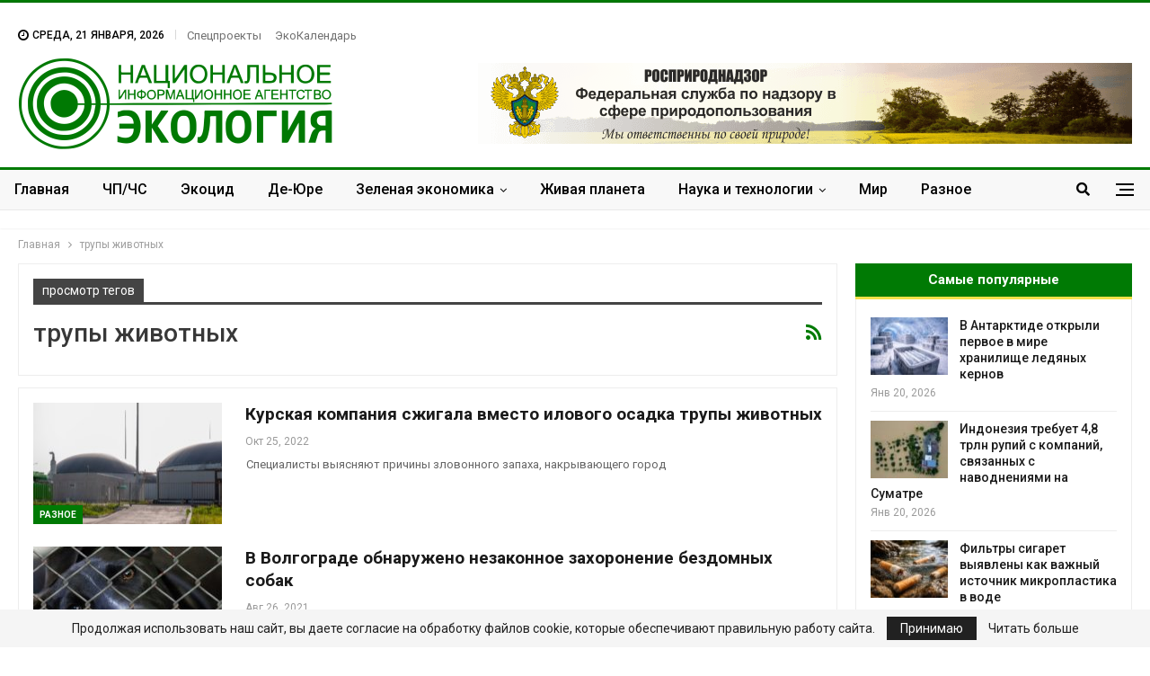

--- FILE ---
content_type: text/html; charset=UTF-8
request_url: https://nia.eco/tag/%D1%82%D1%80%D1%83%D0%BF%D1%8B-%D0%B6%D0%B8%D0%B2%D0%BE%D1%82%D0%BD%D1%8B%D1%85/
body_size: 25442
content:
	<!DOCTYPE html>
		<!--[if IE 8]>
	<html class="ie ie8" lang="ru-RU"> <![endif]-->
	<!--[if IE 9]>
	<html class="ie ie9" lang="ru-RU"> <![endif]-->
	<!--[if gt IE 9]><!-->
<html lang="ru-RU"> <!--<![endif]-->
	<head>
		
		<meta charset="UTF-8">
		<meta http-equiv="X-UA-Compatible" content="IE=edge">
		<meta name="viewport" content="width=device-width, initial-scale=1.0">
		<link rel="pingback" href="https://nia.eco/xmlrpc.php"/>

		<!-- Критический CSS -->
		<style>
			html, body {
				margin: 0;
				padding: 0;
				font-family: 'Lato', sans-serif;
				color: #5f6569;
				background-color: #fff;
			}
			h1, h2, h3 {
				color: #2D2D2D;
				font-weight: 700;
				line-height: 1.2;
				margin: 0 0 10px;
			}
			.site-header .site-branding .logo {
				font-size: 50px;
				font-weight: 900;
				line-height: 1;
				margin: 10px 0;
				color: #333;
			}
			.main-navigation {
				display: flex;
				gap: 15px;
				font-weight: 600;
				font-size: 15px;
				justify-content: center;
				align-items: center;
				padding: 10px 0;
			}
			.main-navigation a {
				padding: 5px 10px;
				transition: all 0.3s ease;
			}
			.main-navigation a:hover {
				color: #000;
			}
			.site-header {
				background-color: #fff;
				padding: 20px 0;
				box-shadow: 0 1px 2px rgba(0,0,0,0.05);
			}
			.container {
				width: 95%;
				max-width: 1200px;
				margin: 0 auto;
			}
		</style>

		<!-- Асинхронная загрузка основного CSS -->
		<link rel="preload" href="https://nia.eco/wp-content/themes/publisher/style.css" as="style" onload="this.rel='stylesheet'">
		<noscript></noscript>

		<title>Архивы трупы животных &#8902; НИА &quot;Экология&quot;</title><link rel="stylesheet" href="https://fonts.googleapis.com/css?family=Oswald%7COswald%3A400%2C300%7COpen%20Sans%3A700%2C400%2C400i%7CRoboto%3A700%2C400%7CRoboto%3A400%2C700%2C500%2C400italic&#038;display=swap" /><link rel="stylesheet" href="https://nia.eco/wp-content/cache/min/1/751b9e3c79d355b9d3a7c14ff5ca2187.css" media="all" data-minify="1" />
<meta name='robots' content='max-image-preview:large' />

<!-- This site is optimized with the Yoast SEO Premium plugin v13.3 - https://yoast.com/wordpress/plugins/seo/ -->
<meta name="robots" content="noindex,follow"/>
<meta property="og:locale" content="ru_RU" />
<meta property="og:type" content="object" />
<meta property="og:title" content="Архивы трупы животных &#8902; НИА &quot;Экология&quot;" />
<meta property="og:url" content="https://nia.eco/tag/трупы-животных/" />
<meta property="og:site_name" content="НИА &quot;Экология&quot;" />
<meta property="og:image" content="https://nia.eco/wp-content/uploads/2020/11/nia.jpg" />
<meta property="og:image:secure_url" content="https://nia.eco/wp-content/uploads/2020/11/nia.jpg" />
<meta property="og:image:width" content="264" />
<meta property="og:image:height" content="264" />
<meta name="twitter:card" content="summary" />
<meta name="twitter:title" content="Архивы трупы животных &#8902; НИА &quot;Экология&quot;" />
<meta name="twitter:site" content="@eco_nia" />
<meta name="twitter:image" content="https://nia.eco/wp-content/uploads/2020/11/nia.jpg" />
<script type='application/ld+json' class='yoast-schema-graph yoast-schema-graph--main'>{"@context":"https://schema.org","@graph":[{"@type":"Organization","@id":"https://nia.eco/#organization","name":"\u041d\u0418\u0410 \"\u042d\u041a\u041e\u041b\u041e\u0413\u0418\u042f\"","url":"https://nia.eco/","sameAs":["https://www.facebook.com/nia.ecology","https://www.instagram.com/nia.eco/","https://twitter.com/eco_nia"],"logo":{"@type":"ImageObject","@id":"https://nia.eco/#logo","inLanguage":"ru-RU","url":false,"caption":"\u041d\u0418\u0410 \"\u042d\u041a\u041e\u041b\u041e\u0413\u0418\u042f\""},"image":{"@id":"https://nia.eco/#logo"}},{"@type":"WebSite","@id":"https://nia.eco/#website","url":"https://nia.eco/","name":"\u041d\u0418\u0410 &quot;\u042d\u043a\u043e\u043b\u043e\u0433\u0438\u044f&quot;","inLanguage":"ru-RU","description":"\u041d\u043e\u0432\u043e\u0441\u0442\u0438 \u044d\u043a\u043e\u043b\u043e\u0433\u0438\u0438 \u0420\u043e\u0441\u0441\u0438\u0438 \u0438 \u0437\u0430\u0440\u0443\u0431\u0435\u0436\u044c\u044f","publisher":{"@id":"https://nia.eco/#organization"},"potentialAction":[{"@type":"SearchAction","target":"https://nia.eco/?s={search_term_string}","query-input":"required name=search_term_string"}]},{"@type":"CollectionPage","@id":"https://nia.eco/tag/%d1%82%d1%80%d1%83%d0%bf%d1%8b-%d0%b6%d0%b8%d0%b2%d0%be%d1%82%d0%bd%d1%8b%d1%85/#webpage","url":"https://nia.eco/tag/%d1%82%d1%80%d1%83%d0%bf%d1%8b-%d0%b6%d0%b8%d0%b2%d0%be%d1%82%d0%bd%d1%8b%d1%85/","name":"\u0410\u0440\u0445\u0438\u0432\u044b \u0442\u0440\u0443\u043f\u044b \u0436\u0438\u0432\u043e\u0442\u043d\u044b\u0445 &#8902; \u041d\u0418\u0410 &quot;\u042d\u043a\u043e\u043b\u043e\u0433\u0438\u044f&quot;","isPartOf":{"@id":"https://nia.eco/#website"},"inLanguage":"ru-RU","breadcrumb":{"@id":"https://nia.eco/tag/%d1%82%d1%80%d1%83%d0%bf%d1%8b-%d0%b6%d0%b8%d0%b2%d0%be%d1%82%d0%bd%d1%8b%d1%85/#breadcrumb"}},{"@type":"BreadcrumbList","@id":"https://nia.eco/tag/%d1%82%d1%80%d1%83%d0%bf%d1%8b-%d0%b6%d0%b8%d0%b2%d0%be%d1%82%d0%bd%d1%8b%d1%85/#breadcrumb","itemListElement":[{"@type":"ListItem","position":1,"item":{"@type":"WebPage","@id":"https://nia.eco/","url":"https://nia.eco/","name":"\u0413\u043b\u0430\u0432\u043d\u0430\u044f"}},{"@type":"ListItem","position":2,"item":{"@type":"WebPage","@id":"https://nia.eco/tag/%d1%82%d1%80%d1%83%d0%bf%d1%8b-%d0%b6%d0%b8%d0%b2%d0%be%d1%82%d0%bd%d1%8b%d1%85/","url":"https://nia.eco/tag/%d1%82%d1%80%d1%83%d0%bf%d1%8b-%d0%b6%d0%b8%d0%b2%d0%be%d1%82%d0%bd%d1%8b%d1%85/","name":"\u0442\u0440\u0443\u043f\u044b \u0436\u0438\u0432\u043e\u0442\u043d\u044b\u0445"}}]}]}</script>
<!-- / Yoast SEO Premium plugin. -->

<link rel='dns-prefetch' href='//fonts.googleapis.com' />
<link href='https://fonts.gstatic.com' crossorigin rel='preconnect' />
<link rel="alternate" type="application/rss+xml" title="НИА &quot;Экология&quot; &raquo; Лента" href="https://nia.eco/feed/" />
<link rel="alternate" type="application/rss+xml" title="НИА &quot;Экология&quot; &raquo; Лента комментариев" href="https://nia.eco/comments/feed/" />
<link rel="alternate" type="application/rss+xml" title="НИА &quot;Экология&quot; &raquo; Лента метки трупы животных" href="https://nia.eco/tag/%d1%82%d1%80%d1%83%d0%bf%d1%8b-%d0%b6%d0%b8%d0%b2%d0%be%d1%82%d0%bd%d1%8b%d1%85/feed/" />
<style id='wp-img-auto-sizes-contain-inline-css' type='text/css'>
img:is([sizes=auto i],[sizes^="auto," i]){contain-intrinsic-size:3000px 1500px}
/*# sourceURL=wp-img-auto-sizes-contain-inline-css */
</style>
<style id='wp-emoji-styles-inline-css' type='text/css'>

	img.wp-smiley, img.emoji {
		display: inline !important;
		border: none !important;
		box-shadow: none !important;
		height: 1em !important;
		width: 1em !important;
		margin: 0 0.07em !important;
		vertical-align: -0.1em !important;
		background: none !important;
		padding: 0 !important;
	}
/*# sourceURL=wp-emoji-styles-inline-css */
</style>
<style id='wp-block-library-inline-css' type='text/css'>
:root{--wp-block-synced-color:#7a00df;--wp-block-synced-color--rgb:122,0,223;--wp-bound-block-color:var(--wp-block-synced-color);--wp-editor-canvas-background:#ddd;--wp-admin-theme-color:#007cba;--wp-admin-theme-color--rgb:0,124,186;--wp-admin-theme-color-darker-10:#006ba1;--wp-admin-theme-color-darker-10--rgb:0,107,160.5;--wp-admin-theme-color-darker-20:#005a87;--wp-admin-theme-color-darker-20--rgb:0,90,135;--wp-admin-border-width-focus:2px}@media (min-resolution:192dpi){:root{--wp-admin-border-width-focus:1.5px}}.wp-element-button{cursor:pointer}:root .has-very-light-gray-background-color{background-color:#eee}:root .has-very-dark-gray-background-color{background-color:#313131}:root .has-very-light-gray-color{color:#eee}:root .has-very-dark-gray-color{color:#313131}:root .has-vivid-green-cyan-to-vivid-cyan-blue-gradient-background{background:linear-gradient(135deg,#00d084,#0693e3)}:root .has-purple-crush-gradient-background{background:linear-gradient(135deg,#34e2e4,#4721fb 50%,#ab1dfe)}:root .has-hazy-dawn-gradient-background{background:linear-gradient(135deg,#faaca8,#dad0ec)}:root .has-subdued-olive-gradient-background{background:linear-gradient(135deg,#fafae1,#67a671)}:root .has-atomic-cream-gradient-background{background:linear-gradient(135deg,#fdd79a,#004a59)}:root .has-nightshade-gradient-background{background:linear-gradient(135deg,#330968,#31cdcf)}:root .has-midnight-gradient-background{background:linear-gradient(135deg,#020381,#2874fc)}:root{--wp--preset--font-size--normal:16px;--wp--preset--font-size--huge:42px}.has-regular-font-size{font-size:1em}.has-larger-font-size{font-size:2.625em}.has-normal-font-size{font-size:var(--wp--preset--font-size--normal)}.has-huge-font-size{font-size:var(--wp--preset--font-size--huge)}.has-text-align-center{text-align:center}.has-text-align-left{text-align:left}.has-text-align-right{text-align:right}.has-fit-text{white-space:nowrap!important}#end-resizable-editor-section{display:none}.aligncenter{clear:both}.items-justified-left{justify-content:flex-start}.items-justified-center{justify-content:center}.items-justified-right{justify-content:flex-end}.items-justified-space-between{justify-content:space-between}.screen-reader-text{border:0;clip-path:inset(50%);height:1px;margin:-1px;overflow:hidden;padding:0;position:absolute;width:1px;word-wrap:normal!important}.screen-reader-text:focus{background-color:#ddd;clip-path:none;color:#444;display:block;font-size:1em;height:auto;left:5px;line-height:normal;padding:15px 23px 14px;text-decoration:none;top:5px;width:auto;z-index:100000}html :where(.has-border-color){border-style:solid}html :where([style*=border-top-color]){border-top-style:solid}html :where([style*=border-right-color]){border-right-style:solid}html :where([style*=border-bottom-color]){border-bottom-style:solid}html :where([style*=border-left-color]){border-left-style:solid}html :where([style*=border-width]){border-style:solid}html :where([style*=border-top-width]){border-top-style:solid}html :where([style*=border-right-width]){border-right-style:solid}html :where([style*=border-bottom-width]){border-bottom-style:solid}html :where([style*=border-left-width]){border-left-style:solid}html :where(img[class*=wp-image-]){height:auto;max-width:100%}:where(figure){margin:0 0 1em}html :where(.is-position-sticky){--wp-admin--admin-bar--position-offset:var(--wp-admin--admin-bar--height,0px)}@media screen and (max-width:600px){html :where(.is-position-sticky){--wp-admin--admin-bar--position-offset:0px}}

/*# sourceURL=wp-block-library-inline-css */
</style><style id='global-styles-inline-css' type='text/css'>
:root{--wp--preset--aspect-ratio--square: 1;--wp--preset--aspect-ratio--4-3: 4/3;--wp--preset--aspect-ratio--3-4: 3/4;--wp--preset--aspect-ratio--3-2: 3/2;--wp--preset--aspect-ratio--2-3: 2/3;--wp--preset--aspect-ratio--16-9: 16/9;--wp--preset--aspect-ratio--9-16: 9/16;--wp--preset--color--black: #000000;--wp--preset--color--cyan-bluish-gray: #abb8c3;--wp--preset--color--white: #ffffff;--wp--preset--color--pale-pink: #f78da7;--wp--preset--color--vivid-red: #cf2e2e;--wp--preset--color--luminous-vivid-orange: #ff6900;--wp--preset--color--luminous-vivid-amber: #fcb900;--wp--preset--color--light-green-cyan: #7bdcb5;--wp--preset--color--vivid-green-cyan: #00d084;--wp--preset--color--pale-cyan-blue: #8ed1fc;--wp--preset--color--vivid-cyan-blue: #0693e3;--wp--preset--color--vivid-purple: #9b51e0;--wp--preset--gradient--vivid-cyan-blue-to-vivid-purple: linear-gradient(135deg,rgb(6,147,227) 0%,rgb(155,81,224) 100%);--wp--preset--gradient--light-green-cyan-to-vivid-green-cyan: linear-gradient(135deg,rgb(122,220,180) 0%,rgb(0,208,130) 100%);--wp--preset--gradient--luminous-vivid-amber-to-luminous-vivid-orange: linear-gradient(135deg,rgb(252,185,0) 0%,rgb(255,105,0) 100%);--wp--preset--gradient--luminous-vivid-orange-to-vivid-red: linear-gradient(135deg,rgb(255,105,0) 0%,rgb(207,46,46) 100%);--wp--preset--gradient--very-light-gray-to-cyan-bluish-gray: linear-gradient(135deg,rgb(238,238,238) 0%,rgb(169,184,195) 100%);--wp--preset--gradient--cool-to-warm-spectrum: linear-gradient(135deg,rgb(74,234,220) 0%,rgb(151,120,209) 20%,rgb(207,42,186) 40%,rgb(238,44,130) 60%,rgb(251,105,98) 80%,rgb(254,248,76) 100%);--wp--preset--gradient--blush-light-purple: linear-gradient(135deg,rgb(255,206,236) 0%,rgb(152,150,240) 100%);--wp--preset--gradient--blush-bordeaux: linear-gradient(135deg,rgb(254,205,165) 0%,rgb(254,45,45) 50%,rgb(107,0,62) 100%);--wp--preset--gradient--luminous-dusk: linear-gradient(135deg,rgb(255,203,112) 0%,rgb(199,81,192) 50%,rgb(65,88,208) 100%);--wp--preset--gradient--pale-ocean: linear-gradient(135deg,rgb(255,245,203) 0%,rgb(182,227,212) 50%,rgb(51,167,181) 100%);--wp--preset--gradient--electric-grass: linear-gradient(135deg,rgb(202,248,128) 0%,rgb(113,206,126) 100%);--wp--preset--gradient--midnight: linear-gradient(135deg,rgb(2,3,129) 0%,rgb(40,116,252) 100%);--wp--preset--font-size--small: 13px;--wp--preset--font-size--medium: 20px;--wp--preset--font-size--large: 36px;--wp--preset--font-size--x-large: 42px;--wp--preset--spacing--20: 0.44rem;--wp--preset--spacing--30: 0.67rem;--wp--preset--spacing--40: 1rem;--wp--preset--spacing--50: 1.5rem;--wp--preset--spacing--60: 2.25rem;--wp--preset--spacing--70: 3.38rem;--wp--preset--spacing--80: 5.06rem;--wp--preset--shadow--natural: 6px 6px 9px rgba(0, 0, 0, 0.2);--wp--preset--shadow--deep: 12px 12px 50px rgba(0, 0, 0, 0.4);--wp--preset--shadow--sharp: 6px 6px 0px rgba(0, 0, 0, 0.2);--wp--preset--shadow--outlined: 6px 6px 0px -3px rgb(255, 255, 255), 6px 6px rgb(0, 0, 0);--wp--preset--shadow--crisp: 6px 6px 0px rgb(0, 0, 0);}:where(.is-layout-flex){gap: 0.5em;}:where(.is-layout-grid){gap: 0.5em;}body .is-layout-flex{display: flex;}.is-layout-flex{flex-wrap: wrap;align-items: center;}.is-layout-flex > :is(*, div){margin: 0;}body .is-layout-grid{display: grid;}.is-layout-grid > :is(*, div){margin: 0;}:where(.wp-block-columns.is-layout-flex){gap: 2em;}:where(.wp-block-columns.is-layout-grid){gap: 2em;}:where(.wp-block-post-template.is-layout-flex){gap: 1.25em;}:where(.wp-block-post-template.is-layout-grid){gap: 1.25em;}.has-black-color{color: var(--wp--preset--color--black) !important;}.has-cyan-bluish-gray-color{color: var(--wp--preset--color--cyan-bluish-gray) !important;}.has-white-color{color: var(--wp--preset--color--white) !important;}.has-pale-pink-color{color: var(--wp--preset--color--pale-pink) !important;}.has-vivid-red-color{color: var(--wp--preset--color--vivid-red) !important;}.has-luminous-vivid-orange-color{color: var(--wp--preset--color--luminous-vivid-orange) !important;}.has-luminous-vivid-amber-color{color: var(--wp--preset--color--luminous-vivid-amber) !important;}.has-light-green-cyan-color{color: var(--wp--preset--color--light-green-cyan) !important;}.has-vivid-green-cyan-color{color: var(--wp--preset--color--vivid-green-cyan) !important;}.has-pale-cyan-blue-color{color: var(--wp--preset--color--pale-cyan-blue) !important;}.has-vivid-cyan-blue-color{color: var(--wp--preset--color--vivid-cyan-blue) !important;}.has-vivid-purple-color{color: var(--wp--preset--color--vivid-purple) !important;}.has-black-background-color{background-color: var(--wp--preset--color--black) !important;}.has-cyan-bluish-gray-background-color{background-color: var(--wp--preset--color--cyan-bluish-gray) !important;}.has-white-background-color{background-color: var(--wp--preset--color--white) !important;}.has-pale-pink-background-color{background-color: var(--wp--preset--color--pale-pink) !important;}.has-vivid-red-background-color{background-color: var(--wp--preset--color--vivid-red) !important;}.has-luminous-vivid-orange-background-color{background-color: var(--wp--preset--color--luminous-vivid-orange) !important;}.has-luminous-vivid-amber-background-color{background-color: var(--wp--preset--color--luminous-vivid-amber) !important;}.has-light-green-cyan-background-color{background-color: var(--wp--preset--color--light-green-cyan) !important;}.has-vivid-green-cyan-background-color{background-color: var(--wp--preset--color--vivid-green-cyan) !important;}.has-pale-cyan-blue-background-color{background-color: var(--wp--preset--color--pale-cyan-blue) !important;}.has-vivid-cyan-blue-background-color{background-color: var(--wp--preset--color--vivid-cyan-blue) !important;}.has-vivid-purple-background-color{background-color: var(--wp--preset--color--vivid-purple) !important;}.has-black-border-color{border-color: var(--wp--preset--color--black) !important;}.has-cyan-bluish-gray-border-color{border-color: var(--wp--preset--color--cyan-bluish-gray) !important;}.has-white-border-color{border-color: var(--wp--preset--color--white) !important;}.has-pale-pink-border-color{border-color: var(--wp--preset--color--pale-pink) !important;}.has-vivid-red-border-color{border-color: var(--wp--preset--color--vivid-red) !important;}.has-luminous-vivid-orange-border-color{border-color: var(--wp--preset--color--luminous-vivid-orange) !important;}.has-luminous-vivid-amber-border-color{border-color: var(--wp--preset--color--luminous-vivid-amber) !important;}.has-light-green-cyan-border-color{border-color: var(--wp--preset--color--light-green-cyan) !important;}.has-vivid-green-cyan-border-color{border-color: var(--wp--preset--color--vivid-green-cyan) !important;}.has-pale-cyan-blue-border-color{border-color: var(--wp--preset--color--pale-cyan-blue) !important;}.has-vivid-cyan-blue-border-color{border-color: var(--wp--preset--color--vivid-cyan-blue) !important;}.has-vivid-purple-border-color{border-color: var(--wp--preset--color--vivid-purple) !important;}.has-vivid-cyan-blue-to-vivid-purple-gradient-background{background: var(--wp--preset--gradient--vivid-cyan-blue-to-vivid-purple) !important;}.has-light-green-cyan-to-vivid-green-cyan-gradient-background{background: var(--wp--preset--gradient--light-green-cyan-to-vivid-green-cyan) !important;}.has-luminous-vivid-amber-to-luminous-vivid-orange-gradient-background{background: var(--wp--preset--gradient--luminous-vivid-amber-to-luminous-vivid-orange) !important;}.has-luminous-vivid-orange-to-vivid-red-gradient-background{background: var(--wp--preset--gradient--luminous-vivid-orange-to-vivid-red) !important;}.has-very-light-gray-to-cyan-bluish-gray-gradient-background{background: var(--wp--preset--gradient--very-light-gray-to-cyan-bluish-gray) !important;}.has-cool-to-warm-spectrum-gradient-background{background: var(--wp--preset--gradient--cool-to-warm-spectrum) !important;}.has-blush-light-purple-gradient-background{background: var(--wp--preset--gradient--blush-light-purple) !important;}.has-blush-bordeaux-gradient-background{background: var(--wp--preset--gradient--blush-bordeaux) !important;}.has-luminous-dusk-gradient-background{background: var(--wp--preset--gradient--luminous-dusk) !important;}.has-pale-ocean-gradient-background{background: var(--wp--preset--gradient--pale-ocean) !important;}.has-electric-grass-gradient-background{background: var(--wp--preset--gradient--electric-grass) !important;}.has-midnight-gradient-background{background: var(--wp--preset--gradient--midnight) !important;}.has-small-font-size{font-size: var(--wp--preset--font-size--small) !important;}.has-medium-font-size{font-size: var(--wp--preset--font-size--medium) !important;}.has-large-font-size{font-size: var(--wp--preset--font-size--large) !important;}.has-x-large-font-size{font-size: var(--wp--preset--font-size--x-large) !important;}
/*# sourceURL=global-styles-inline-css */
</style>

<style id='classic-theme-styles-inline-css' type='text/css'>
/*! This file is auto-generated */
.wp-block-button__link{color:#fff;background-color:#32373c;border-radius:9999px;box-shadow:none;text-decoration:none;padding:calc(.667em + 2px) calc(1.333em + 2px);font-size:1.125em}.wp-block-file__button{background:#32373c;color:#fff;text-decoration:none}
/*# sourceURL=/wp-includes/css/classic-themes.min.css */
</style>












<style id='evo_dynamic_styles-inline-css' type='text/css'>
.eventon_events_list .eventon_list_event .desc_trig, .evopop_top{background-color:#ffffff}.eventon_events_list .eventon_list_event .desc_trig:hover{background-color:#fbfbfb}.ajde_evcal_calendar .calendar_header p,
				.ajde_evcal_calendar .evcal_evdata_row .evcal_evdata_cell h3.evo_h3,
				.evo_lightbox_content h3.evo_h3,
				body .ajde_evcal_calendar h4.evo_h4, 
				.evo_content_in h4.evo_h4,
				.evo_metarow_ICS .evcal_evdata_cell p a,
				.eventon_events_list .eventon_list_event .evcal_desc span.evcal_desc2, 
				.eventon_list_event .evcal_desc span.evcal_event_title,
				.evcal_desc span.evcal_desc2,	
				.evo_metarow_ICS .evcal_evdata_cell p a, 
				.evo_metarow_learnMICS .evcal_col50 .evcal_evdata_cell p a,
				.eventon_list_event .evo_metarow_locImg p.evoLOCtxt .evo_loc_text_title,		
				.evo_clik_row .evo_h3,
				.evotax_term_card .evotax_term_details h2, 
				.evotax_term_card h3.evotax_term_subtitle,
				.ajde_evcal_calendar .evo_sort_btn,
				.eventon_main_section  #evcal_cur,	
				.ajde_evcal_calendar .calendar_header p.evo_month_title,		
				.ajde_evcal_calendar .eventon_events_list .evcal_month_line p,
				.eventon_events_list .eventon_list_event .evcal_cblock,			
				.ajde_evcal_calendar .evcal_month_line,
				.eventon_event .event_excerpt_in h3{font-family:roboto, 'arial narrow'}.ajde_evcal_calendar .eventon_events_list p,
				.eventon_events_list .eventon_list_event .evcal_desc span, 
				.evo_pop_body .evcal_desc span,
				.eventon_events_list .eventon_list_event .evcal_desc span.evcal_event_subtitle, 
				.evo_pop_body .evcal_desc span.evcal_event_subtitle,
				.ajde_evcal_calendar .eventon_list_event .event_description .evcal_btn, 
				.evo_pop_body .evcal_btn, .evcal_btn,
				.eventon_events_list .eventon_list_event .cancel_event .evo_event_headers, 
				.evo_pop_body .evo_event_headers.canceled,
				.eventon_events_list .eventon_list_event .evcal_list_a .evo_above_title span,
				.evo_pop_body .evcal_list_a .evo_above_title span,
				.evcal_evdata_row.evcal_event_details .evcal_evdata_cell p,
				#evcal_list .eventon_list_event .evoInput, .evo_pop_body .evoInput,
				.evcal_evdata_row .evcal_evdata_cell p, 
				#evcal_list .eventon_list_event p.no_events,
				.ajde_evcal_calendar .eventon_events_list .eventon_desc_in ul,
				.evoGuideCall em,
				.evo_cal_above span,
				.ajde_evcal_calendar .calendar_header .evo_j_dates .legend,
				.eventon_sort_line p, .eventon_filter_line p{font-family:'open sans', 'arial narrow'}.ajde_evcal_calendar .evo_sort_btn, .eventon_sf_field p, .evo_srt_sel p.fa{color:#B8B8B8}.ajde_evcal_calendar .evo_sort_btn:hover{color:#d8d8d8}#evcal_list .eventon_list_event .evcal_desc em,  .evo_lightboxes .evcal_desc em{color:#8c8c8c}#evcal_list .eventon_list_event .evcal_desc em a{color:#c8c8c8}
				#evcal_list .eventon_list_event .event_description .evcal_btn, .evo_pop_body .evcal_btn{color:#ffffff;background:#237ebd;}#evcal_list .eventon_list_event .event_description .evcal_btn:hover, .evo_pop_body .evcal_btn:hover{color:#ffffff;background:#237ebd;}.evcal_evdata_row .evcal_evdata_icons i, .evcal_evdata_row .evcal_evdata_custometa_icons i{color:#6B6B6B;font-size:18px;}.evcal_evdata_row .evcal_evdata_cell h3, .evo_clik_row .evo_h3{font-size:18px}#evcal_list .eventon_list_event .evcal_cblock, .evo_lightboxes .evo_pop_body .evcal_cblock{color:#3cc23c}.evcal_evdata_row .evcal_evdata_cell h2, .evcal_evdata_row .evcal_evdata_cell h3, .evorow .evo_clik_row h3, 
			.evcal_evdata_row .evcal_evdata_cell h3 a{color:#6B6B6B}#evcal_list .eventon_list_event .evcal_eventcard p, 
				.ajde_evcal_calendar .eventon_events_list .eventon_desc_in ul,
				.evo_lightboxes .evo_pop_body .evcal_evdata_row .evcal_evdata_cell p,
				.evo_lightboxes .evcal_evdata_cell p a{color:#656565}.ajde_evcal_calendar #evcal_head.calendar_header #evcal_cur, .ajde_evcal_calendar .evcal_month_line p{color:#35e33a}.eventon_events_list .eventon_list_event .event_description, .evo_lightbox.eventcard .evo_lightbox_body{background-color:#fdfdfd}.evo_clik_row:hover{background-color:#fffbed}.event_description .bordb, #evcal_list .bordb, .eventon_events_list .eventon_list_event .event_description, .bordr, #evcal_list, .evo_pop_body .bordb{border-color:#f1f1f1}.eventon_events_list .eventon_list_event .evcal_list_a:after,  
			.evcal_list_a:after{background-color:#e5e5e5}.eventon_events_list .eventon_list_event .evcal_list_a.featured_event{background-color:#fff6e2}.eventon_events_list .eventon_list_event .evcal_list_a.featured_event:hover{background-color:#ffecc5}#eventon_loadbar_section, .evopop_top{border-color:#e5e5e5}.eventon_events_list .eventon_list_event .evcal_desc span.evo_above_title span.featured, .evo_pop_body .evcal_desc span.evo_above_title span.featured{color:#ffffff;background-color:#ffcb55;}.event_description .evcal_close{background-color:#f7f7f7}.event_description .evcal_close:hover{background-color:#f1f1f1}#evcal_list .evorow.getdirections, .evo_pop_body .evorow.getdirections{background-color:#ffffff}#evcal_list .evorow.getdirections .evoInput, .evo_pop_body .evorow.getdirections .evoInput{color:#888888}#evcal_list .evorow.getdirections .evcalicon_9 i, .evo_pop_body .evorow.getdirections .evcalicon_9 i{color:#858585}#evcal_list .eventon_list_event .evcal_desc span.evcal_event_title, 
				.ajde_evcal_calendar.boxy.boxstyle1 #evcal_list .eventon_list_event .evcal_desc span.evcal_event_title,
				.evo_lightboxes .evo_pop_body .evcal_desc span.evcal_desc2{color:#6B6B6B}.ajde_evcal_calendar.boxy #evcal_list .eventon_list_event .evcal_desc span.evcal_event_title{color:#ffffff}.eventon_events_list .eventon_list_event .evcal_desc span.evcal_event_subtitle, 
				.evo_lightboxes .evo_pop_body .evcal_desc span.evcal_event_subtitle{color:#6B6B6B}.fp_popup_option i{color:#999;font-size:22px;}.evo_cal_above span{color:#ffffff;background-color:#ADADAD;}.evo_cal_above span:hover{color:#ffffff;background-color:#d3d3d3;}.evo_cal_above span.evo-gototoday-btn{color:#ffffff;background-color:#ADADAD;}.evo_cal_above span.evo-gototoday-btn:hover{color:#ffffff;background-color:#d3d3d3;}.ajde_evcal_calendar .calendar_header .evo_j_dates .legend a{color:#a0a09f;background-color:#f5f5f5;}.ajde_evcal_calendar .calendar_header .evo_j_dates .legend a:hover{color:#a0a09f;background-color:#e6e6e6;}.ajde_evcal_calendar .calendar_header .evo_j_dates .legend a.current{color:#ffffff;background-color:#CFCFCF;}.ajde_evcal_calendar .calendar_header .evo_j_dates .legend a.set{color:#ffffff;background-color:#f79191;}.ajde_evcal_calendar .calendar_header .evcal_arrows{color:#e2e2e2;border-color:#e2e2e2;background-color:#ffffff;}.ajde_evcal_calendar .calendar_header .evcal_arrows:hover{color:#e2e2e2;border-color:#e2e2e2;background-color:#ededed;}.ajde_evcal_calendar .calendar_header .evcal_arrows .fa{color:#e2e2e2}.ajde_evcal_calendar .calendar_header .evcal_arrows:hover .fa{color:#ffffff}.eventon_events_list .eventon_list_event .evcal_desc span.evo_above_title span, .evo_pop_body .evcal_desc span.evo_above_title span{color:#ffffff;background-color:#F79191;}.eventon_events_list .eventon_list_event .evcal_desc span.evo_above_title span.canceled, .evo_pop_body .evcal_desc span.evo_above_title span.canceled{color:#ffffff;background-color:#F79191;}.eventon_events_list .eventon_list_event .evcal_desc span.evo_above_title span.postponed, .evo_pop_body .evcal_desc span.evo_above_title span.postponed{color:#ffffff;background-color:#e3784b;}.eventon_events_list .eventon_list_event .evcal_desc span.evo_above_title span.movedonline, .evo_pop_body .evcal_desc span.evo_above_title span.movedonline{color:#ffffff;background-color:#6edccd;}.eventon_events_list .eventon_list_event .evcal_desc span.evo_above_title span.rescheduled, .evo_pop_body .evcal_desc span.evo_above_title span.rescheduled{color:#ffffff;background-color:#67ef78;}.eventon_events_list .eventon_list_event .cancel_event.evcal_list_a{color:#ffffff;background:repeating-linear-gradient(45deg,#FDF2F2,#FDF2F2 10px,#FAFAFA 10px,#FAFAFA 20px);}#eventon_loadbar{background-color:#efefef}#eventon_loadbar:before{background-color:#f5b87a}.evcal_desc .evcal_desc3 em.evocmd_button, #evcal_list .evcal_desc .evcal_desc3 em.evocmd_button{color:#ffffff;background-color:#237dbd;}.evo_repeat_series_dates span{color:#656565;background-color:#dedede;}.evo_metarow_socialmedia a.evo_ss:hover{background-color:#9e9e9e;}.evo_metarow_socialmedia a.evo_ss i{color:#888686;}.evo_metarow_socialmedia a.evo_ss:hover i{color:#ffffff;}.evo_metarow_socialmedia .evo_sm{border-color:#cdcdcd}.eventon_events_list .evoShow_more_events span{background-color:#e6e6e6;color:#ffffff;}body .EVOSR_section a.evo_do_search, body a.evosr_search_btn, .evo_search_bar_in a.evosr_search_btn{color:#3d3d3d}body .EVOSR_section a.evo_do_search:hover, body a.evosr_search_btn:hover, .evo_search_bar_in a.evosr_search_btn:hover{color:#bbbbbb}.EVOSR_section input, .evo_search_bar input{border-color:#EDEDED;background-color:#F2F2F2;}.evosr_blur{background-color:#f9d789;color:#14141E;}.evosr_blur{background-color:#e6e6e6;color:#ffffff;}.evo_search_results_count span{background-color:#d2d2d2;color:#ffffff;}.EVOSR_section input:hover, .evo_search_bar input:hover{color:#c5c5c5}.evo_search_results_count{color:#14141E}.evcal_event_details .evcal_evdata_cell .eventon_details_shading_bot{
		background: -moz-linear-gradient(top,  rgba(253,253,253,0) 0%, rgba(253,253,253,0.01) 1%, rgba(253,253,253,1) 100%); /* FF3.6+ */
background: -webkit-gradient(linear, left top, left bottom, color-stop(0%,rgba(253,253,253,0)), color-stop(1%,rgba(253,253,253,0.01)), color-stop(100%,rgba(253,253,253,1))); /* Chrome,Safari4+ */
background: -webkit-linear-gradient(top,  rgba(253,253,2534,0) 0%,rgba(253,253,253,0.01) 1%,rgba(253,253,253,1) 100%); /* Chrome10+,Safari5.1+ */
background: -o-linear-gradient(top,  rgba(253,253,253,0) 0%,rgba(253,253,253,0.01) 1%,rgba(253,253,253,1) 100%); /* Opera 11.10+ */
background: -ms-linear-gradient(top,  rgba(253,253,253,0) 0%,rgba(253,253,253,0.01) 1%,rgba(253,253,253,1) 100%); /* IE10+ */
background: linear-gradient(to bottom,  rgba(253,253,253,0) 0%,rgba(253,253,253,0.01) 1%,rgba(253,253,253,1) 100%); /* W3C */
filter: progid:DXImageTransform.Microsoft.gradient( startColorstr='#00fdfdfd', endColorstr='#fdfdfd',GradientType=0 ); /* IE6-9 */
	}#evcal_widget .eventon_events_list .eventon_list_event .evcal_desc .evcal_desc_info em{
				color:#8c8c8c
			}
.eventon_events_list .eventon_list_event .desc_trig, .evopop_top{background-color:#ffffff}.eventon_events_list .eventon_list_event .desc_trig:hover{background-color:#fbfbfb}.ajde_evcal_calendar .calendar_header p,
				.ajde_evcal_calendar .evcal_evdata_row .evcal_evdata_cell h3.evo_h3,
				.evo_lightbox_content h3.evo_h3,
				body .ajde_evcal_calendar h4.evo_h4, 
				.evo_content_in h4.evo_h4,
				.evo_metarow_ICS .evcal_evdata_cell p a,
				.eventon_events_list .eventon_list_event .evcal_desc span.evcal_desc2, 
				.eventon_list_event .evcal_desc span.evcal_event_title,
				.evcal_desc span.evcal_desc2,	
				.evo_metarow_ICS .evcal_evdata_cell p a, 
				.evo_metarow_learnMICS .evcal_col50 .evcal_evdata_cell p a,
				.eventon_list_event .evo_metarow_locImg p.evoLOCtxt .evo_loc_text_title,		
				.evo_clik_row .evo_h3,
				.evotax_term_card .evotax_term_details h2, 
				.evotax_term_card h3.evotax_term_subtitle,
				.ajde_evcal_calendar .evo_sort_btn,
				.eventon_main_section  #evcal_cur,	
				.ajde_evcal_calendar .calendar_header p.evo_month_title,		
				.ajde_evcal_calendar .eventon_events_list .evcal_month_line p,
				.eventon_events_list .eventon_list_event .evcal_cblock,			
				.ajde_evcal_calendar .evcal_month_line,
				.eventon_event .event_excerpt_in h3{font-family:roboto, 'arial narrow'}.ajde_evcal_calendar .eventon_events_list p,
				.eventon_events_list .eventon_list_event .evcal_desc span, 
				.evo_pop_body .evcal_desc span,
				.eventon_events_list .eventon_list_event .evcal_desc span.evcal_event_subtitle, 
				.evo_pop_body .evcal_desc span.evcal_event_subtitle,
				.ajde_evcal_calendar .eventon_list_event .event_description .evcal_btn, 
				.evo_pop_body .evcal_btn, .evcal_btn,
				.eventon_events_list .eventon_list_event .cancel_event .evo_event_headers, 
				.evo_pop_body .evo_event_headers.canceled,
				.eventon_events_list .eventon_list_event .evcal_list_a .evo_above_title span,
				.evo_pop_body .evcal_list_a .evo_above_title span,
				.evcal_evdata_row.evcal_event_details .evcal_evdata_cell p,
				#evcal_list .eventon_list_event .evoInput, .evo_pop_body .evoInput,
				.evcal_evdata_row .evcal_evdata_cell p, 
				#evcal_list .eventon_list_event p.no_events,
				.ajde_evcal_calendar .eventon_events_list .eventon_desc_in ul,
				.evoGuideCall em,
				.evo_cal_above span,
				.ajde_evcal_calendar .calendar_header .evo_j_dates .legend,
				.eventon_sort_line p, .eventon_filter_line p{font-family:'open sans', 'arial narrow'}.ajde_evcal_calendar .evo_sort_btn, .eventon_sf_field p, .evo_srt_sel p.fa{color:#B8B8B8}.ajde_evcal_calendar .evo_sort_btn:hover{color:#d8d8d8}#evcal_list .eventon_list_event .evcal_desc em,  .evo_lightboxes .evcal_desc em{color:#8c8c8c}#evcal_list .eventon_list_event .evcal_desc em a{color:#c8c8c8}
				#evcal_list .eventon_list_event .event_description .evcal_btn, .evo_pop_body .evcal_btn{color:#ffffff;background:#237ebd;}#evcal_list .eventon_list_event .event_description .evcal_btn:hover, .evo_pop_body .evcal_btn:hover{color:#ffffff;background:#237ebd;}.evcal_evdata_row .evcal_evdata_icons i, .evcal_evdata_row .evcal_evdata_custometa_icons i{color:#6B6B6B;font-size:18px;}.evcal_evdata_row .evcal_evdata_cell h3, .evo_clik_row .evo_h3{font-size:18px}#evcal_list .eventon_list_event .evcal_cblock, .evo_lightboxes .evo_pop_body .evcal_cblock{color:#3cc23c}.evcal_evdata_row .evcal_evdata_cell h2, .evcal_evdata_row .evcal_evdata_cell h3, .evorow .evo_clik_row h3, 
			.evcal_evdata_row .evcal_evdata_cell h3 a{color:#6B6B6B}#evcal_list .eventon_list_event .evcal_eventcard p, 
				.ajde_evcal_calendar .eventon_events_list .eventon_desc_in ul,
				.evo_lightboxes .evo_pop_body .evcal_evdata_row .evcal_evdata_cell p,
				.evo_lightboxes .evcal_evdata_cell p a{color:#656565}.ajde_evcal_calendar #evcal_head.calendar_header #evcal_cur, .ajde_evcal_calendar .evcal_month_line p{color:#35e33a}.eventon_events_list .eventon_list_event .event_description, .evo_lightbox.eventcard .evo_lightbox_body{background-color:#fdfdfd}.evo_clik_row:hover{background-color:#fffbed}.event_description .bordb, #evcal_list .bordb, .eventon_events_list .eventon_list_event .event_description, .bordr, #evcal_list, .evo_pop_body .bordb{border-color:#f1f1f1}.eventon_events_list .eventon_list_event .evcal_list_a:after,  
			.evcal_list_a:after{background-color:#e5e5e5}.eventon_events_list .eventon_list_event .evcal_list_a.featured_event{background-color:#fff6e2}.eventon_events_list .eventon_list_event .evcal_list_a.featured_event:hover{background-color:#ffecc5}#eventon_loadbar_section, .evopop_top{border-color:#e5e5e5}.eventon_events_list .eventon_list_event .evcal_desc span.evo_above_title span.featured, .evo_pop_body .evcal_desc span.evo_above_title span.featured{color:#ffffff;background-color:#ffcb55;}.event_description .evcal_close{background-color:#f7f7f7}.event_description .evcal_close:hover{background-color:#f1f1f1}#evcal_list .evorow.getdirections, .evo_pop_body .evorow.getdirections{background-color:#ffffff}#evcal_list .evorow.getdirections .evoInput, .evo_pop_body .evorow.getdirections .evoInput{color:#888888}#evcal_list .evorow.getdirections .evcalicon_9 i, .evo_pop_body .evorow.getdirections .evcalicon_9 i{color:#858585}#evcal_list .eventon_list_event .evcal_desc span.evcal_event_title, 
				.ajde_evcal_calendar.boxy.boxstyle1 #evcal_list .eventon_list_event .evcal_desc span.evcal_event_title,
				.evo_lightboxes .evo_pop_body .evcal_desc span.evcal_desc2{color:#6B6B6B}.ajde_evcal_calendar.boxy #evcal_list .eventon_list_event .evcal_desc span.evcal_event_title{color:#ffffff}.eventon_events_list .eventon_list_event .evcal_desc span.evcal_event_subtitle, 
				.evo_lightboxes .evo_pop_body .evcal_desc span.evcal_event_subtitle{color:#6B6B6B}.fp_popup_option i{color:#999;font-size:22px;}.evo_cal_above span{color:#ffffff;background-color:#ADADAD;}.evo_cal_above span:hover{color:#ffffff;background-color:#d3d3d3;}.evo_cal_above span.evo-gototoday-btn{color:#ffffff;background-color:#ADADAD;}.evo_cal_above span.evo-gototoday-btn:hover{color:#ffffff;background-color:#d3d3d3;}.ajde_evcal_calendar .calendar_header .evo_j_dates .legend a{color:#a0a09f;background-color:#f5f5f5;}.ajde_evcal_calendar .calendar_header .evo_j_dates .legend a:hover{color:#a0a09f;background-color:#e6e6e6;}.ajde_evcal_calendar .calendar_header .evo_j_dates .legend a.current{color:#ffffff;background-color:#CFCFCF;}.ajde_evcal_calendar .calendar_header .evo_j_dates .legend a.set{color:#ffffff;background-color:#f79191;}.ajde_evcal_calendar .calendar_header .evcal_arrows{color:#e2e2e2;border-color:#e2e2e2;background-color:#ffffff;}.ajde_evcal_calendar .calendar_header .evcal_arrows:hover{color:#e2e2e2;border-color:#e2e2e2;background-color:#ededed;}.ajde_evcal_calendar .calendar_header .evcal_arrows .fa{color:#e2e2e2}.ajde_evcal_calendar .calendar_header .evcal_arrows:hover .fa{color:#ffffff}.eventon_events_list .eventon_list_event .evcal_desc span.evo_above_title span, .evo_pop_body .evcal_desc span.evo_above_title span{color:#ffffff;background-color:#F79191;}.eventon_events_list .eventon_list_event .evcal_desc span.evo_above_title span.canceled, .evo_pop_body .evcal_desc span.evo_above_title span.canceled{color:#ffffff;background-color:#F79191;}.eventon_events_list .eventon_list_event .evcal_desc span.evo_above_title span.postponed, .evo_pop_body .evcal_desc span.evo_above_title span.postponed{color:#ffffff;background-color:#e3784b;}.eventon_events_list .eventon_list_event .evcal_desc span.evo_above_title span.movedonline, .evo_pop_body .evcal_desc span.evo_above_title span.movedonline{color:#ffffff;background-color:#6edccd;}.eventon_events_list .eventon_list_event .evcal_desc span.evo_above_title span.rescheduled, .evo_pop_body .evcal_desc span.evo_above_title span.rescheduled{color:#ffffff;background-color:#67ef78;}.eventon_events_list .eventon_list_event .cancel_event.evcal_list_a{color:#ffffff;background:repeating-linear-gradient(45deg,#FDF2F2,#FDF2F2 10px,#FAFAFA 10px,#FAFAFA 20px);}#eventon_loadbar{background-color:#efefef}#eventon_loadbar:before{background-color:#f5b87a}.evcal_desc .evcal_desc3 em.evocmd_button, #evcal_list .evcal_desc .evcal_desc3 em.evocmd_button{color:#ffffff;background-color:#237dbd;}.evo_repeat_series_dates span{color:#656565;background-color:#dedede;}.evo_metarow_socialmedia a.evo_ss:hover{background-color:#9e9e9e;}.evo_metarow_socialmedia a.evo_ss i{color:#888686;}.evo_metarow_socialmedia a.evo_ss:hover i{color:#ffffff;}.evo_metarow_socialmedia .evo_sm{border-color:#cdcdcd}.eventon_events_list .evoShow_more_events span{background-color:#e6e6e6;color:#ffffff;}body .EVOSR_section a.evo_do_search, body a.evosr_search_btn, .evo_search_bar_in a.evosr_search_btn{color:#3d3d3d}body .EVOSR_section a.evo_do_search:hover, body a.evosr_search_btn:hover, .evo_search_bar_in a.evosr_search_btn:hover{color:#bbbbbb}.EVOSR_section input, .evo_search_bar input{border-color:#EDEDED;background-color:#F2F2F2;}.evosr_blur{background-color:#f9d789;color:#14141E;}.evosr_blur{background-color:#e6e6e6;color:#ffffff;}.evo_search_results_count span{background-color:#d2d2d2;color:#ffffff;}.EVOSR_section input:hover, .evo_search_bar input:hover{color:#c5c5c5}.evo_search_results_count{color:#14141E}.evcal_event_details .evcal_evdata_cell .eventon_details_shading_bot{
		background: -moz-linear-gradient(top,  rgba(253,253,253,0) 0%, rgba(253,253,253,0.01) 1%, rgba(253,253,253,1) 100%); /* FF3.6+ */
background: -webkit-gradient(linear, left top, left bottom, color-stop(0%,rgba(253,253,253,0)), color-stop(1%,rgba(253,253,253,0.01)), color-stop(100%,rgba(253,253,253,1))); /* Chrome,Safari4+ */
background: -webkit-linear-gradient(top,  rgba(253,253,2534,0) 0%,rgba(253,253,253,0.01) 1%,rgba(253,253,253,1) 100%); /* Chrome10+,Safari5.1+ */
background: -o-linear-gradient(top,  rgba(253,253,253,0) 0%,rgba(253,253,253,0.01) 1%,rgba(253,253,253,1) 100%); /* Opera 11.10+ */
background: -ms-linear-gradient(top,  rgba(253,253,253,0) 0%,rgba(253,253,253,0.01) 1%,rgba(253,253,253,1) 100%); /* IE10+ */
background: linear-gradient(to bottom,  rgba(253,253,253,0) 0%,rgba(253,253,253,0.01) 1%,rgba(253,253,253,1) 100%); /* W3C */
filter: progid:DXImageTransform.Microsoft.gradient( startColorstr='#00fdfdfd', endColorstr='#fdfdfd',GradientType=0 ); /* IE6-9 */
	}#evcal_widget .eventon_events_list .eventon_list_event .evcal_desc .evcal_desc_info em{
				color:#8c8c8c
			}
/*# sourceURL=evo_dynamic_styles-inline-css */
</style>







<style id='rocket-lazyload-inline-css' type='text/css'>
.rll-youtube-player{position:relative;padding-bottom:56.23%;height:0;overflow:hidden;max-width:100%;}.rll-youtube-player iframe{position:absolute;top:0;left:0;width:100%;height:100%;z-index:100;background:0 0}.rll-youtube-player img{bottom:0;display:block;left:0;margin:auto;max-width:100%;width:100%;position:absolute;right:0;top:0;border:none;height:auto;cursor:pointer;-webkit-transition:.4s all;-moz-transition:.4s all;transition:.4s all}.rll-youtube-player img:hover{-webkit-filter:brightness(75%)}.rll-youtube-player .play{height:72px;width:72px;left:50%;top:50%;margin-left:-36px;margin-top:-36px;position:absolute;background:url(https://nia.eco/wp-content/plugins/wp-rocket/assets/img/youtube.png) no-repeat;cursor:pointer}
/*# sourceURL=rocket-lazyload-inline-css */
</style>
<script type="text/javascript" src="//nia.eco/wp-includes/js/jquery/jquery.min.js?ver=3.7.1" id="jquery-core-js"></script>
<link rel="https://api.w.org/" href="https://nia.eco/wp-json/" /><link rel="alternate" title="JSON" type="application/json" href="https://nia.eco/wp-json/wp/v2/tags/22931" /><link rel="EditURI" type="application/rsd+xml" title="RSD" href="https://nia.eco/xmlrpc.php?rsd" />

		<!-- GA Google Analytics @ https://m0n.co/ga -->
		<script>
			(function(i,s,o,g,r,a,m){i['GoogleAnalyticsObject']=r;i[r]=i[r]||function(){
			(i[r].q=i[r].q||[]).push(arguments)},i[r].l=1*new Date();a=s.createElement(o),
			m=s.getElementsByTagName(o)[0];a.async=1;a.src=g;m.parentNode.insertBefore(a,m)
			})(window,document,'script','https://nia.eco/wp-content/cache/busting/google-tracking/ga-f7707e932a846eeac5cb7f64004b9a5b.js','ga');
			ga('create', 'UA-164761532-1', 'auto');
			ga('send', 'pageview');
		</script>

	<script>var ms_grabbing_curosr='https://nia.eco/wp-content/plugins/masterslider/public/assets/css/common/grabbing.cur',ms_grab_curosr='https://nia.eco/wp-content/plugins/masterslider/public/assets/css/common/grab.cur';</script>
<meta name="generator" content="MasterSlider 3.5.5 - Responsive Touch Image Slider" />

<link rel="preload" as="font" href="https://nia.eco/wp-content/plugins/better-reviews/includes/libs/better-framework/assets/fonts/fontawesome-webfont.woff2?v=4.7.0" crossorigin>
<link rel="preload" as="font" href="https://nia.eco/wp-content/plugins/eventON/assets/fonts/fa-regular-400.woff2" crossorigin>
<link rel="preload" as="font" href="https://nia.eco/wp-content/plugins/eventON/assets/fonts/fa-brands-400.woff2" crossorigin>

<!-- EventON Version -->
<meta name="generator" content="EventON 2.9.1" />

<meta name="generator" content="Powered by WPBakery Page Builder - drag and drop page builder for WordPress."/>
<script type="application/ld+json">{
    "@context": "http://schema.org/",
    "@type": "Organization",
    "@id": "#organization",
    "logo": {
        "@type": "ImageObject",
        "url": "https://nia.eco/wp-content/uploads/2021/06/logo_nia_eco_new.png"
    },
    "url": "https://nia.eco/",
    "name": "\u041d\u0418\u0410 &quot;\u042d\u043a\u043e\u043b\u043e\u0433\u0438\u044f&quot;",
    "description": "\u041d\u043e\u0432\u043e\u0441\u0442\u0438 \u044d\u043a\u043e\u043b\u043e\u0433\u0438\u0438 \u0420\u043e\u0441\u0441\u0438\u0438 \u0438 \u0437\u0430\u0440\u0443\u0431\u0435\u0436\u044c\u044f"
}</script>
<script type="application/ld+json">{
    "@context": "http://schema.org/",
    "@type": "WebSite",
    "name": "\u041d\u0418\u0410 &quot;\u042d\u043a\u043e\u043b\u043e\u0433\u0438\u044f&quot;",
    "alternateName": "\u041d\u043e\u0432\u043e\u0441\u0442\u0438 \u044d\u043a\u043e\u043b\u043e\u0433\u0438\u0438 \u0420\u043e\u0441\u0441\u0438\u0438 \u0438 \u0437\u0430\u0440\u0443\u0431\u0435\u0436\u044c\u044f",
    "url": "https://nia.eco/"
}</script>

<link rel="icon" href="https://nia.eco/wp-content/uploads/2020/04/cropped-favicon-32x32.png" sizes="32x32" />
<link rel="icon" href="https://nia.eco/wp-content/uploads/2020/04/cropped-favicon-192x192.png" sizes="192x192" />
<link rel="apple-touch-icon" href="https://nia.eco/wp-content/uploads/2020/04/cropped-favicon-180x180.png" />
<meta name="msapplication-TileImage" content="https://nia.eco/wp-content/uploads/2020/04/cropped-favicon-270x270.png" />
		<style type="text/css" id="wp-custom-css">
			.site-footer {
    background-image: unset !important;
}		</style>
		
<!--Start VDZ Yandex Metrika Plugin-->
<!-- Yandex.Metrika counter --><script type="text/javascript" >(function(m,e,t,r,i,k,a){m[i]=m[i]||function(){(m[i].a=m[i].a||[]).push(arguments)};m[i].l=1*new Date();k=e.createElement(t),a=e.getElementsByTagName(t)[0],k.async=1,k.src=r,a.parentNode.insertBefore(k,a)})(window, document, "script", "https://mc.yandex.ru/metrika/tag.js", "ym");ym(61171444, "init", {clickmap:true, trackLinks:true, accurateTrackBounce:true, webvisor:true, trackHash:true, ecommerce:"dataLayer"});</script>
<noscript><div><img src="https://mc.yandex.ru/watch/61171444" style="position:absolute; left:-9999px;" alt="" /></div></noscript>
<!-- /Yandex.Metrika counter --><!--START ADD EVENTS FROM CF7--><script type='text/javascript'>document.addEventListener( 'wpcf7submit', function( event ) {
					  //event.detail.contactFormId;
					  if(ym){
				          //console.log(event.detail);
						  ym(61171444, 'reachGoal', 'VDZ_SEND_CONTACT_FORM_7');
						  ym(61171444, 'params', {
						      page_url: window.location.href, 
						      status: event.detail.status, 
						      locale: event.detail.contactFormLocale, 
						      form_id: event.detail.contactFormId, 
						  });
					  }
					}, false );
				</script><!--END ADD EVENTS FROM CF7-->
<!--End VDZ Yandex Metrika Plugin-->
<noscript><style> .wpb_animate_when_almost_visible { opacity: 1; }</style></noscript><noscript><style id="rocket-lazyload-nojs-css">.rll-youtube-player, [data-lazy-src]{display:none !important;}</style></noscript>	</head>

<body class="archive tag tag-22931 wp-theme-publisher _masterslider _msp_version_3.5.5 bs-theme bs-publisher bs-publisher-news-insider active-light-box active-top-line ltr close-rh page-layout-2-col page-layout-2-col-right boxed active-sticky-sidebar main-menu-sticky-smart main-menu-full-width active-ajax-search  bs-show-ha bs-show-ha-a wpb-js-composer js-comp-ver-6.7.0 vc_responsive bs-ll-a" dir="ltr">
<div class="off-canvas-overlay"></div>
<div class="off-canvas-container right skin-white">
	<div class="off-canvas-inner">
		<span class="canvas-close"><i></i></span>
					<div class="off-canvas-header">
									<div class="logo">

						<a href="https://nia.eco/">
							<img src="data:image/svg+xml,%3Csvg%20xmlns='http://www.w3.org/2000/svg'%20viewBox='0%200%200%200'%3E%3C/svg%3E"
							     alt="ЭКОЛОГИЧЕСКОЕ ИНФОРМАГЕНТСТВО" data-lazy-src="https://nia.eco/wp-content/uploads/2021/06/logo_nia_eco_new.png"><noscript><img src="https://nia.eco/wp-content/uploads/2021/06/logo_nia_eco_new.png"
							     alt="ЭКОЛОГИЧЕСКОЕ ИНФОРМАГЕНТСТВО"></noscript>
						</a>
					</div>
										<div class="site-name">ЭКОЛОГИЧЕСКОЕ ИНФОРМАГЕНТСТВО</div>
									<div class="site-description">Новости экологии России и зарубежья</div>
			</div>
						<div class="off-canvas-search">
				<form role="search" method="get" action="https://nia.eco">
					<input type="text" name="s" value=""
					       placeholder="Поиск...">
					<i class="fa fa-search"></i>
				</form>
			</div>
						<div class="off-canvas-menu">
				<div class="off-canvas-menu-fallback"></div>
			</div>
				</div>
</div>
		<div class="main-wrap content-main-wrap">
			<header id="header" class="site-header header-style-2 full-width" itemscope="itemscope" itemtype="https://schema.org/WPHeader">

		<section class="topbar topbar-style-1 hidden-xs hidden-xs">
	<div class="content-wrap">
		<div class="container">
			<div class="topbar-inner clearfix">

				
				<div class="section-menu">
						<div id="menu-top" class="menu top-menu-wrapper" role="navigation" itemscope="itemscope" itemtype="https://schema.org/SiteNavigationElement">
		<nav class="top-menu-container">

			<ul id="top-navigation" class="top-menu menu clearfix bsm-pure">
									<li id="topbar-date" class="menu-item menu-item-date">
					<span
						class="topbar-date">Среда, 21 января, 2026</span>
					</li>
					<li id="menu-item-1708" class="menu-item menu-item-type-taxonomy menu-item-object-category menu-term-42 better-anim-fade menu-item-1708"><a href="https://nia.eco/category/special-projects/">Спецпроекты</a></li>
<li id="menu-item-1709" class="menu-item menu-item-type-taxonomy menu-item-object-category menu-term-1954 better-anim-fade menu-item-1709"><a href="https://nia.eco/category/eco-calendar/">ЭкоКалендарь</a></li>
			</ul>

		</nav>
	</div>
				</div>
			</div>
		</div>
	</div>
</section>
		<div class="header-inner">
			<div class="content-wrap">
				<div class="container">
					<div class="row">
						<div class="row-height">
							<div class="logo-col col-xs-4">
								<div class="col-inside">
									<div id="site-branding" class="site-branding">
	<p  id="site-title" class="logo h1 img-logo">
	<a href="https://nia.eco/" itemprop="url" rel="home">
					<img id="site-logo" src="data:image/svg+xml,%3Csvg%20xmlns='http://www.w3.org/2000/svg'%20viewBox='0%200%200%200'%3E%3C/svg%3E"
			     alt="НИА &quot;Экология&quot;"  data-bsrjs="https://nia.eco/wp-content/uploads/2021/06/logo_nia_eco_new.png"  data-lazy-src="https://nia.eco/wp-content/uploads/2021/06/logo_nia_eco_new.png" /><noscript><img id="site-logo" src="https://nia.eco/wp-content/uploads/2021/06/logo_nia_eco_new.png"
			     alt="НИА &quot;Экология&quot;"  data-bsrjs="https://nia.eco/wp-content/uploads/2021/06/logo_nia_eco_new.png"  /></noscript>

			<span class="site-title">НИА &quot;Экология&quot; - Новости экологии России и зарубежья</span>
				</a>
</p>
</div><!-- .site-branding -->
								</div>
							</div>
															<div class="sidebar-col col-xs-8">
									<div class="col-inside">
										<aside id="sidebar" class="sidebar" role="complementary" itemscope="itemscope" itemtype="https://schema.org/WPSideBar">
											<div class="ijduefblts ijduefblts-pubadban ijduefblts-show-desktop ijduefblts-show-tablet-portrait ijduefblts-show-tablet-landscape ijduefblts-show-phone ijduefblts-loc-header_aside_logo ijduefblts-align-right ijduefblts-column-1 ijduefblts-clearfix no-bg-box-model"><div id="ijduefblts-27-711750721" class="ijduefblts-container ijduefblts-type-image " itemscope="" itemtype="https://schema.org/WPAdBlock" data-adid="27" data-type="image"><a itemprop="url" class="ijduefblts-link" href="https://rpn.gov.ru/" target="_blank" ><img class="ijduefblts-image" src="data:image/svg+xml,%3Csvg%20xmlns='http://www.w3.org/2000/svg'%20viewBox='0%200%200%200'%3E%3C/svg%3E" alt="Inline Header" data-lazy-src="https://nia.eco/wp-content/uploads/2020/03/rpn_logo.png" /><noscript><img class="ijduefblts-image" src="https://nia.eco/wp-content/uploads/2020/03/rpn_logo.png" alt="Inline Header" /></noscript></a></div></div>										</aside>
									</div>
								</div>
														</div>
					</div>
				</div>
			</div>
		</div>

		<div id="menu-main" class="menu main-menu-wrapper show-search-item show-off-canvas menu-actions-btn-width-2" role="navigation" itemscope="itemscope" itemtype="https://schema.org/SiteNavigationElement">
	<div class="main-menu-inner">
		<div class="content-wrap">
			<div class="container">

				<nav class="main-menu-container">
					<ul id="main-navigation" class="main-menu menu bsm-pure clearfix">
						<li id="menu-item-116" class="menu-item menu-item-type-post_type menu-item-object-page menu-item-home better-anim-fade menu-item-116"><a href="https://nia.eco/">Главная</a></li>
<li id="menu-item-4032" class="menu-item menu-item-type-taxonomy menu-item-object-category menu-term-12208 better-anim-fade menu-item-4032"><a href="https://nia.eco/category/emergency/">ЧП/ЧС</a></li>
<li id="menu-item-33929" class="menu-item menu-item-type-taxonomy menu-item-object-category menu-term-27536 better-anim-fade menu-item-33929"><a href="https://nia.eco/category/ecocide/">Экоцид</a></li>
<li id="menu-item-423" class="menu-item menu-item-type-taxonomy menu-item-object-category menu-term-16 better-anim-fade menu-item-423"><a href="https://nia.eco/category/de-jure/">Де-Юре</a></li>
<li id="menu-item-120" class="menu-item menu-item-type-taxonomy menu-item-object-category menu-item-has-children menu-term-25 better-anim-fade menu-item-120"><a href="https://nia.eco/category/green-economic/">Зеленая экономика</a>
<ul class="sub-menu">
	<li id="menu-item-62375" class="menu-item menu-item-type-taxonomy menu-item-object-category menu-term-34279 better-anim-fade menu-item-62375"><a href="https://nia.eco/category/green-economic/green-business/">Зеленый бизнес</a></li>
	<li id="menu-item-62839" class="menu-item menu-item-type-taxonomy menu-item-object-category menu-term-34429 better-anim-fade menu-item-62839"><a href="https://nia.eco/category/green-economic/esg/">ESG</a></li>
	<li id="menu-item-62376" class="menu-item menu-item-type-taxonomy menu-item-object-category menu-term-34278 better-anim-fade menu-item-62376"><a href="https://nia.eco/category/green-economic/green-finance/">Зеленые финансы</a></li>
</ul>
</li>
<li id="menu-item-294" class="menu-item menu-item-type-taxonomy menu-item-object-category menu-term-34 better-anim-fade menu-item-294"><a href="https://nia.eco/category/living-planet/">Живая планета</a></li>
<li id="menu-item-119" class="menu-item menu-item-type-taxonomy menu-item-object-category menu-item-has-children menu-term-18 better-anim-fade menu-item-119"><a href="https://nia.eco/category/sciencetechnology/">Наука и технологии</a>
<ul class="sub-menu">
	<li id="menu-item-62377" class="menu-item menu-item-type-taxonomy menu-item-object-category menu-term-34312 better-anim-fade menu-item-62377"><a href="https://nia.eco/category/sciencetechnology/research/">Исследования</a></li>
	<li id="menu-item-62841" class="menu-item menu-item-type-taxonomy menu-item-object-category menu-term-34471 better-anim-fade menu-item-62841"><a href="https://nia.eco/category/sciencetechnology/technological-solutions/">Технологические решения</a></li>
</ul>
</li>
<li id="menu-item-117" class="menu-item menu-item-type-taxonomy menu-item-object-category menu-term-29 better-anim-fade menu-item-117"><a href="https://nia.eco/category/world/">Мир</a></li>
<li id="menu-item-118" class="menu-item menu-item-type-taxonomy menu-item-object-category menu-term-20 better-anim-fade menu-item-118"><a href="https://nia.eco/category/different/">Разное</a></li>
<li id="menu-item-393" class="menu-item menu-item-type-taxonomy menu-item-object-category menu-item-has-children menu-term-42 better-anim-fade menu-item-393"><a href="https://nia.eco/category/special-projects/">Спецпроекты</a>
<ul class="sub-menu">
	<li id="menu-item-62378" class="menu-item menu-item-type-taxonomy menu-item-object-category menu-term-34364 better-anim-fade menu-item-62378"><a href="https://nia.eco/category/special-projects/ecohistory-lessons/">ЭкоУроки истории</a></li>
	<li id="menu-item-290" class="menu-item menu-item-type-taxonomy menu-item-object-category menu-term-37 better-anim-fade menu-item-290"><a href="https://nia.eco/category/special-projects/eco-conflict/">ЭкоКонфликт</a></li>
	<li id="menu-item-289" class="menu-item menu-item-type-taxonomy menu-item-object-category menu-term-70 better-anim-fade menu-item-289"><a href="https://nia.eco/category/special-projects/national-project/">Нацпроект</a></li>
	<li id="menu-item-33669" class="menu-item menu-item-type-taxonomy menu-item-object-category menu-term-27462 better-anim-fade menu-item-33669"><a href="https://nia.eco/category/special-projects/digest/">Заповедный дайджест</a></li>
	<li id="menu-item-1431" class="menu-item menu-item-type-taxonomy menu-item-object-category menu-term-3744 better-anim-fade menu-item-1431"><a href="https://nia.eco/category/special-projects/pain-point/">Болевая Точка</a></li>
	<li id="menu-item-286" class="menu-item menu-item-type-taxonomy menu-item-object-category menu-term-38 better-anim-fade menu-item-286"><a href="https://nia.eco/category/special-projects/baikal/">Байкал</a></li>
	<li id="menu-item-285" class="menu-item menu-item-type-taxonomy menu-item-object-category menu-term-39 better-anim-fade menu-item-285"><a href="https://nia.eco/category/special-projects/arctic/">Арктика</a></li>
	<li id="menu-item-15022" class="menu-item menu-item-type-taxonomy menu-item-object-category menu-term-22778 better-anim-fade menu-item-15022"><a href="https://nia.eco/category/special-projects/author/">Авторская колонка</a></li>
	<li id="menu-item-62379" class="menu-item menu-item-type-taxonomy menu-item-object-category menu-term-34308 better-anim-fade menu-item-62379"><a href="https://nia.eco/category/education/">ЭкоОбразование</a></li>
	<li id="menu-item-62380" class="menu-item menu-item-type-taxonomy menu-item-object-category menu-term-34310 better-anim-fade menu-item-62380"><a href="https://nia.eco/category/eco-enlightenment/">ЭкоПросвещение</a></li>
</ul>
</li>
<li id="menu-item-73106" class="menu-item menu-item-type-taxonomy menu-item-object-category menu-term-36305 better-anim-fade menu-item-73106"><a href="https://nia.eco/category/eco-healthy-lifestyle/">ЭкоЗОЖ</a></li>
					</ul><!-- #main-navigation -->
											<div class="menu-action-buttons width-2">
															<div class="off-canvas-menu-icon-container off-icon-right">
									<div class="off-canvas-menu-icon">
										<div class="off-canvas-menu-icon-el"></div>
									</div>
								</div>
																<div class="search-container close">
									<span class="search-handler"><i class="fa fa-search"></i></span>

									<div class="search-box clearfix">
										<form role="search" method="get" class="search-form clearfix" action="https://nia.eco">
	<input type="search" class="search-field"
	       placeholder="Поиск..."
	       value="" name="s"
	       title="Искать:"
	       autocomplete="off">
	<input type="submit" class="search-submit" value="Поиск">
</form><!-- .search-form -->
									</div>
								</div>
														</div>
										</nav><!-- .main-menu-container -->

			</div>
		</div>
	</div>
</div><!-- .menu -->
	</header><!-- .header -->
	<div class="rh-header clearfix light deferred-block-exclude">
		<div class="rh-container clearfix">

			<div class="menu-container close">
				<span class="menu-handler"><span class="lines"></span></span>
			</div><!-- .menu-container -->

			<div class="logo-container rh-img-logo">
				<a href="https://nia.eco/" itemprop="url" rel="home">
											<img src="data:image/svg+xml,%3Csvg%20xmlns='http://www.w3.org/2000/svg'%20viewBox='0%200%200%200'%3E%3C/svg%3E"
						     alt="НИА &quot;Экология&quot;"  data-bsrjs="https://nia.eco/wp-content/uploads/2021/06/logo_nia_eco_new.png"  data-lazy-src="https://nia.eco/wp-content/uploads/2021/06/logo_nia_eco_new.png" /><noscript><img src="https://nia.eco/wp-content/uploads/2021/06/logo_nia_eco_new.png"
						     alt="НИА &quot;Экология&quot;"  data-bsrjs="https://nia.eco/wp-content/uploads/2021/06/logo_nia_eco_new.png"  /></noscript>				</a>
			</div><!-- .logo-container -->
		</div><!-- .rh-container -->
	</div><!-- .rh-header -->
<nav role="navigation" aria-label="Breadcrumbs" class="bf-breadcrumb clearfix bc-top-style"><div class="content-wrap"><div class="container bf-breadcrumb-container"><ul class="bf-breadcrumb-items" itemscope itemtype="http://schema.org/BreadcrumbList"><meta name="numberOfItems" content="2" /><meta name="itemListOrder" content="Ascending" /><li itemprop="itemListElement" itemscope itemtype="http://schema.org/ListItem" class="bf-breadcrumb-item bf-breadcrumb-begin"><a itemprop="item" href="https://nia.eco" rel="home"><span itemprop="name">Главная</span></a><meta itemprop="position" content="1" /></li><li itemprop="itemListElement" itemscope itemtype="http://schema.org/ListItem" class="bf-breadcrumb-item bf-breadcrumb-end"><span itemprop="name">трупы животных</span><meta itemprop="item" content="https://nia.eco/tag/%d1%82%d1%80%d1%83%d0%bf%d1%8b-%d0%b6%d0%b8%d0%b2%d0%be%d1%82%d0%bd%d1%8b%d1%85/"/><meta itemprop="position" content="2" /></li></ul></div></div></nav>		<div class="bs-sks bs-sks-type-2 bs-sks-p">
			<div class="bs-sksin1">
				<div class="bs-sksin2">
					<div class="bs-sksin3">
						<div class="bs-sks-path">
							<div class="bs-sks-path-boxed">
								<div class="bs-sksitem bs-sksitemr"><div class="ijduefblts ijduefblts-leftskyscraper ijduefblts-loc-skyscraper_right ijduefblts-align-right ijduefblts-column-1 no-bg-box-model"></div></div>							</div>
						</div>
					</div>
				</div>
			</div>
		</div>
		<div class="content-wrap">
		<main id="content" class="content-container">

		<div class="container layout-2-col layout-2-col-1 layout-right-sidebar layout-bc-before">
			<div class="row main-section">
										<div class="col-sm-8 content-column">
							<section class="archive-title tag-title with-action">
	<div class="pre-title"><span>просмотр тегов</span></div>

	<div class="actions-container">
		<a class="rss-link" href="https://nia.eco/tag/%d1%82%d1%80%d1%83%d0%bf%d1%8b-%d0%b6%d0%b8%d0%b2%d0%be%d1%82%d0%bd%d1%8b%d1%85/feed/"><i class="fa fa-rss"></i></a>
	</div>

	<h1 class="page-heading"><span class="h-title">трупы животных</span></h1>

	</section>
	<div class="listing listing-blog listing-blog-1 clearfix  columns-1">
		<article class="post-49658 type-post format-standard has-post-thumbnail   listing-item listing-item-blog  listing-item-blog-1 main-term-20 bsw-9 ">
		<div class="item-inner clearfix">
							<div class="featured clearfix">
					<div class="term-badges floated"><span class="term-badge term-20"><a href="https://nia.eco/category/different/">Разное</a></span></div>					<a  title="Курская компания сжигала вместо илового осадка трупы животных" data-src="https://nia.eco/wp-content/uploads/2022/10/ЭнергоПарк-210x136.jpg" data-bs-srcset="{&quot;baseurl&quot;:&quot;https:\/\/nia.eco\/wp-content\/uploads\/2022\/10\/&quot;,&quot;sizes&quot;:{&quot;86&quot;:&quot;\u042d\u043d\u0435\u0440\u0433\u043e\u041f\u0430\u0440\u043a-86x64.jpg&quot;,&quot;210&quot;:&quot;\u042d\u043d\u0435\u0440\u0433\u043e\u041f\u0430\u0440\u043a-210x136.jpg&quot;,&quot;279&quot;:&quot;\u042d\u043d\u0435\u0440\u0433\u043e\u041f\u0430\u0440\u043a-279x220.jpg&quot;,&quot;357&quot;:&quot;\u042d\u043d\u0435\u0440\u0433\u043e\u041f\u0430\u0440\u043a-357x210.jpg&quot;,&quot;750&quot;:&quot;\u042d\u043d\u0435\u0440\u0433\u043e\u041f\u0430\u0440\u043a-750x430.jpg&quot;,&quot;1200&quot;:&quot;\u042d\u043d\u0435\u0440\u0433\u043e\u041f\u0430\u0440\u043a.jpg&quot;}}"							class="img-holder" href="https://nia.eco/2022/10/25/49658/"></a>
									</div>
			<h2 class="title">			<a href="https://nia.eco/2022/10/25/49658/" class="post-url post-title">
				Курская компания сжигала вместо илового осадка трупы животных			</a>
			</h2>		<div class="post-meta">

							<span class="time"><time class="post-published updated"
				                         datetime="2022-10-25T13:31:01+03:00">Окт 25, 2022</time></span>
						</div>
						<div class="post-summary">
					Специалисты выясняют причины зловонного запаха, накрывающего город				</div>
						</div>
	</article>
	<article class="post-19843 type-post format-standard has-post-thumbnail   listing-item listing-item-blog  listing-item-blog-1 main-term-20 bsw-9 ">
		<div class="item-inner clearfix">
							<div class="featured clearfix">
					<div class="term-badges floated"><span class="term-badge term-20"><a href="https://nia.eco/category/different/">Разное</a></span></div>					<a  title="В Волгограде обнаружено незаконное захоронение бездомных собак" data-src="https://nia.eco/wp-content/uploads/2020/06/собака-2-210x136.jpg" data-bs-srcset="{&quot;baseurl&quot;:&quot;https:\/\/nia.eco\/wp-content\/uploads\/2020\/06\/&quot;,&quot;sizes&quot;:{&quot;86&quot;:&quot;\u0441\u043e\u0431\u0430\u043a\u0430-2-86x64.jpg&quot;,&quot;210&quot;:&quot;\u0441\u043e\u0431\u0430\u043a\u0430-2-210x136.jpg&quot;,&quot;279&quot;:&quot;\u0441\u043e\u0431\u0430\u043a\u0430-2-279x220.jpg&quot;,&quot;357&quot;:&quot;\u0441\u043e\u0431\u0430\u043a\u0430-2-357x210.jpg&quot;,&quot;750&quot;:&quot;\u0441\u043e\u0431\u0430\u043a\u0430-2-750x430.jpg&quot;,&quot;900&quot;:&quot;\u0441\u043e\u0431\u0430\u043a\u0430-2.jpg&quot;}}"							class="img-holder" href="https://nia.eco/2021/08/26/19843/"></a>
									</div>
			<h2 class="title">			<a href="https://nia.eco/2021/08/26/19843/" class="post-url post-title">
				В Волгограде обнаружено незаконное захоронение бездомных собак			</a>
			</h2>		<div class="post-meta">

							<span class="time"><time class="post-published updated"
				                         datetime="2021-08-26T15:52:38+03:00">Авг 26, 2021</time></span>
						</div>
						<div class="post-summary">
					Недалеко от массового захоронения безнадзорных животных находилась свалка с медотходами.				</div>
						</div>
	</article>
	<article class="post-15516 type-post format-standard has-post-thumbnail   listing-item listing-item-blog  listing-item-blog-1 main-term-20 bsw-9 ">
		<div class="item-inner clearfix">
							<div class="featured clearfix">
					<div class="term-badges floated"><span class="term-badge term-20"><a href="https://nia.eco/category/different/">Разное</a></span></div>					<a  title="В Красноярском крае обнаружена свалка трупов домашних животных" data-src="https://nia.eco/wp-content/uploads/2021/05/11-1435295-210x136.jpeg" data-bs-srcset="{&quot;baseurl&quot;:&quot;https:\/\/nia.eco\/wp-content\/uploads\/2021\/05\/&quot;,&quot;sizes&quot;:{&quot;86&quot;:&quot;11-1435295-86x64.jpeg&quot;,&quot;210&quot;:&quot;11-1435295-210x136.jpeg&quot;,&quot;279&quot;:&quot;11-1435295-279x220.jpeg&quot;,&quot;357&quot;:&quot;11-1435295-357x210.jpeg&quot;,&quot;750&quot;:&quot;11-1435295-750x430.jpeg&quot;,&quot;1280&quot;:&quot;11-1435295.jpeg&quot;}}"							class="img-holder" href="https://nia.eco/2021/05/19/15516/"></a>
									</div>
			<h2 class="title">			<a href="https://nia.eco/2021/05/19/15516/" class="post-url post-title">
				В Красноярском крае обнаружена свалка трупов домашних животных			</a>
			</h2>		<div class="post-meta">

							<span class="time"><time class="post-published updated"
				                         datetime="2021-05-19T10:34:30+03:00">Май 19, 2021</time></span>
						</div>
						<div class="post-summary">
					В ситуации разбираются надзорные и ветеринарные ведомства.				</div>
						</div>
	</article>
	</div>
							</div><!-- .content-column -->
												<div class="col-sm-4 sidebar-column sidebar-column-primary">
							<aside id="sidebar-primary-sidebar" class="sidebar" role="complementary" aria-label="Primary Sidebar Sidebar" itemscope="itemscope" itemtype="https://schema.org/WPSideBar">
	<div id="bs-thumbnail-listing-1-2" class=" h-ni w-t primary-sidebar-widget widget widget_bs-thumbnail-listing-1"><div class=" bs-listing bs-listing-listing-thumbnail-1 bs-listing-single-tab pagination-animate">		<p class="section-heading sh-t3 sh-s9 main-term-none">

		
							<span class="h-text main-term-none main-link">
						 Самые популярные					</span>
			
		
		</p>
		<div class="bs-slider-items-container" data-slider-animation-speed="750" data-slider-autoplay="1" data-slider-control-dots="style-4" data-slider-control-next-prev="off" data-autoplaySpeed="3000">		<div class="bs-pagination-wrapper main-term-none slider bs-slider-first-item bs-slider-item bs-items-3">
			<div class="listing listing-thumbnail listing-tb-1 clearfix columns-1">
		<div class="post-110970 type-post format-standard has-post-thumbnail   listing-item listing-item-thumbnail listing-item-tb-1 main-term-29">
	<div class="item-inner clearfix">
					<div class="featured featured-type-featured-image">
				<a  title="В Антарктиде открыли первое в мире хранилище ледяных кернов" data-src="https://nia.eco/wp-content/uploads/2026/01/склад-кернов-86x64.jpeg" data-bs-srcset="{&quot;baseurl&quot;:&quot;https:\/\/nia.eco\/wp-content\/uploads\/2026\/01\/&quot;,&quot;sizes&quot;:{&quot;86&quot;:&quot;\u0441\u043a\u043b\u0430\u0434-\u043a\u0435\u0440\u043d\u043e\u0432-86x64.jpeg&quot;,&quot;210&quot;:&quot;\u0441\u043a\u043b\u0430\u0434-\u043a\u0435\u0440\u043d\u043e\u0432-210x136.jpeg&quot;,&quot;1200&quot;:&quot;\u0441\u043a\u043b\u0430\u0434-\u043a\u0435\u0440\u043d\u043e\u0432.jpeg&quot;}}"						class="img-holder" href="https://nia.eco/2026/01/20/110970/"></a>
							</div>
		<p class="title">		<a href="https://nia.eco/2026/01/20/110970/" class="post-url post-title">
			В Антарктиде открыли первое в мире хранилище ледяных кернов		</a>
		</p>		<div class="post-meta">

							<span class="time"><time class="post-published updated"
				                         datetime="2026-01-20T16:21:58+03:00">Янв 20, 2026</time></span>
						</div>
			</div>
	</div >
	<div class="post-110967 type-post format-standard has-post-thumbnail   listing-item listing-item-thumbnail listing-item-tb-1 main-term-29">
	<div class="item-inner clearfix">
					<div class="featured featured-type-featured-image">
				<a  title="Индонезия требует 4,8 трлн рупий с компаний, связанных с наводнениями на Суматре" data-src="https://nia.eco/wp-content/uploads/2025/11/Индонезия-наводнение-2025-г-86x64.jpg" data-bs-srcset="{&quot;baseurl&quot;:&quot;https:\/\/nia.eco\/wp-content\/uploads\/2025\/11\/&quot;,&quot;sizes&quot;:{&quot;86&quot;:&quot;\u0418\u043d\u0434\u043e\u043d\u0435\u0437\u0438\u044f-\u043d\u0430\u0432\u043e\u0434\u043d\u0435\u043d\u0438\u0435-2025-\u0433-86x64.jpg&quot;,&quot;210&quot;:&quot;\u0418\u043d\u0434\u043e\u043d\u0435\u0437\u0438\u044f-\u043d\u0430\u0432\u043e\u0434\u043d\u0435\u043d\u0438\u0435-2025-\u0433-210x136.jpg&quot;,&quot;1200&quot;:&quot;\u0418\u043d\u0434\u043e\u043d\u0435\u0437\u0438\u044f-\u043d\u0430\u0432\u043e\u0434\u043d\u0435\u043d\u0438\u0435-2025-\u0433.jpg&quot;}}"						class="img-holder" href="https://nia.eco/2026/01/20/110967/"></a>
							</div>
		<p class="title">		<a href="https://nia.eco/2026/01/20/110967/" class="post-url post-title">
			Индонезия требует 4,8 трлн рупий с компаний, связанных с наводнениями на Суматре		</a>
		</p>		<div class="post-meta">

							<span class="time"><time class="post-published updated"
				                         datetime="2026-01-20T15:32:31+03:00">Янв 20, 2026</time></span>
						</div>
			</div>
	</div >
	<div class="post-110964 type-post format-standard has-post-thumbnail   listing-item listing-item-thumbnail listing-item-tb-1 main-term-34312">
	<div class="item-inner clearfix">
					<div class="featured featured-type-featured-image">
				<a  title="Фильтры сигарет выявлены как важный источник микропластика в воде" data-src="https://nia.eco/wp-content/uploads/2026/01/сигаретный-фильтр-в-воде-86x64.jpeg" data-bs-srcset="{&quot;baseurl&quot;:&quot;https:\/\/nia.eco\/wp-content\/uploads\/2026\/01\/&quot;,&quot;sizes&quot;:{&quot;86&quot;:&quot;\u0441\u0438\u0433\u0430\u0440\u0435\u0442\u043d\u044b\u0439-\u0444\u0438\u043b\u044c\u0442\u0440-\u0432-\u0432\u043e\u0434\u0435-86x64.jpeg&quot;,&quot;210&quot;:&quot;\u0441\u0438\u0433\u0430\u0440\u0435\u0442\u043d\u044b\u0439-\u0444\u0438\u043b\u044c\u0442\u0440-\u0432-\u0432\u043e\u0434\u0435-210x136.jpeg&quot;,&quot;1200&quot;:&quot;\u0441\u0438\u0433\u0430\u0440\u0435\u0442\u043d\u044b\u0439-\u0444\u0438\u043b\u044c\u0442\u0440-\u0432-\u0432\u043e\u0434\u0435.jpeg&quot;}}"						class="img-holder" href="https://nia.eco/2026/01/20/110964/"></a>
							</div>
		<p class="title">		<a href="https://nia.eco/2026/01/20/110964/" class="post-url post-title">
			Фильтры сигарет выявлены как важный источник микропластика в воде		</a>
		</p>		<div class="post-meta">

							<span class="time"><time class="post-published updated"
				                         datetime="2026-01-20T14:11:20+03:00">Янв 20, 2026</time></span>
						</div>
			</div>
	</div >
	<div class="post-110961 type-post format-standard has-post-thumbnail   listing-item listing-item-thumbnail listing-item-tb-1 main-term-29">
	<div class="item-inner clearfix">
					<div class="featured featured-type-featured-image">
				<a  title="Германия открывает субсидии на EV для всех брендов, включая китайские" data-src="https://nia.eco/wp-content/uploads/2026/01/электромобиль-Германия-86x64.jpg" data-bs-srcset="{&quot;baseurl&quot;:&quot;https:\/\/nia.eco\/wp-content\/uploads\/2026\/01\/&quot;,&quot;sizes&quot;:{&quot;86&quot;:&quot;\u044d\u043b\u0435\u043a\u0442\u0440\u043e\u043c\u043e\u0431\u0438\u043b\u044c-\u0413\u0435\u0440\u043c\u0430\u043d\u0438\u044f-86x64.jpg&quot;,&quot;210&quot;:&quot;\u044d\u043b\u0435\u043a\u0442\u0440\u043e\u043c\u043e\u0431\u0438\u043b\u044c-\u0413\u0435\u0440\u043c\u0430\u043d\u0438\u044f-210x136.jpg&quot;,&quot;1200&quot;:&quot;\u044d\u043b\u0435\u043a\u0442\u0440\u043e\u043c\u043e\u0431\u0438\u043b\u044c-\u0413\u0435\u0440\u043c\u0430\u043d\u0438\u044f-scaled.jpg&quot;}}"						class="img-holder" href="https://nia.eco/2026/01/20/110961/"></a>
							</div>
		<p class="title">		<a href="https://nia.eco/2026/01/20/110961/" class="post-url post-title">
			Германия открывает субсидии на EV для всех брендов, включая китайские		</a>
		</p>		<div class="post-meta">

							<span class="time"><time class="post-published updated"
				                         datetime="2026-01-20T13:22:45+03:00">Янв 20, 2026</time></span>
						</div>
			</div>
	</div >
	<div class="post-110959 type-post format-standard has-post-thumbnail   listing-item listing-item-thumbnail listing-item-tb-1 main-term-16">
	<div class="item-inner clearfix">
					<div class="featured featured-type-featured-image">
				<a  title="Департамент природных ресурсов и АПК Правительства РФ возглавил Андрей Берестянский" data-src="https://nia.eco/wp-content/uploads/2022/09/Правительство-РФ-2-86x64.jpg" data-bs-srcset="{&quot;baseurl&quot;:&quot;https:\/\/nia.eco\/wp-content\/uploads\/2022\/09\/&quot;,&quot;sizes&quot;:{&quot;86&quot;:&quot;\u041f\u0440\u0430\u0432\u0438\u0442\u0435\u043b\u044c\u0441\u0442\u0432\u043e-\u0420\u0424-2-86x64.jpg&quot;,&quot;210&quot;:&quot;\u041f\u0440\u0430\u0432\u0438\u0442\u0435\u043b\u044c\u0441\u0442\u0432\u043e-\u0420\u0424-2-210x136.jpg&quot;,&quot;1200&quot;:&quot;\u041f\u0440\u0430\u0432\u0438\u0442\u0435\u043b\u044c\u0441\u0442\u0432\u043e-\u0420\u0424-2.jpg&quot;}}"						class="img-holder" href="https://nia.eco/2026/01/20/110959/"></a>
							</div>
		<p class="title">		<a href="https://nia.eco/2026/01/20/110959/" class="post-url post-title">
			Департамент природных ресурсов и АПК Правительства РФ возглавил Андрей Берестянский		</a>
		</p>		<div class="post-meta">

							<span class="time"><time class="post-published updated"
				                         datetime="2026-01-20T12:07:41+03:00">Янв 20, 2026</time></span>
						</div>
			</div>
	</div >
	<div class="post-110956 type-post format-standard has-post-thumbnail   listing-item listing-item-thumbnail listing-item-tb-1 main-term-29">
	<div class="item-inner clearfix">
					<div class="featured featured-type-featured-image">
				<a  title="Отходы как ресурс: Малайзия упорядочивает рынок отработанного масла" data-src="https://nia.eco/wp-content/uploads/2026/01/пальмовое-масло-отработка-86x64.jpeg" data-bs-srcset="{&quot;baseurl&quot;:&quot;https:\/\/nia.eco\/wp-content\/uploads\/2026\/01\/&quot;,&quot;sizes&quot;:{&quot;86&quot;:&quot;\u043f\u0430\u043b\u044c\u043c\u043e\u0432\u043e\u0435-\u043c\u0430\u0441\u043b\u043e-\u043e\u0442\u0440\u0430\u0431\u043e\u0442\u043a\u0430-86x64.jpeg&quot;,&quot;210&quot;:&quot;\u043f\u0430\u043b\u044c\u043c\u043e\u0432\u043e\u0435-\u043c\u0430\u0441\u043b\u043e-\u043e\u0442\u0440\u0430\u0431\u043e\u0442\u043a\u0430-210x136.jpeg&quot;,&quot;1200&quot;:&quot;\u043f\u0430\u043b\u044c\u043c\u043e\u0432\u043e\u0435-\u043c\u0430\u0441\u043b\u043e-\u043e\u0442\u0440\u0430\u0431\u043e\u0442\u043a\u0430.jpeg&quot;}}"						class="img-holder" href="https://nia.eco/2026/01/20/110956/"></a>
							</div>
		<p class="title">		<a href="https://nia.eco/2026/01/20/110956/" class="post-url post-title">
			Отходы как ресурс: Малайзия упорядочивает рынок отработанного масла		</a>
		</p>		<div class="post-meta">

							<span class="time"><time class="post-published updated"
				                         datetime="2026-01-20T11:30:55+03:00">Янв 20, 2026</time></span>
						</div>
			</div>
	</div >
	</div>
	
	</div>		<div class="bs-pagination-wrapper main-term-none slider  bs-slider-item bs-items-3">
			<div class="listing listing-thumbnail listing-tb-1 clearfix columns-1">
		<div class="post-110951 type-post format-standard has-post-thumbnail   listing-item listing-item-thumbnail listing-item-tb-1 main-term-34279">
	<div class="item-inner clearfix">
					<div class="featured featured-type-featured-image">
				<a  title="Завод по энергоутилизации отходов в Подмосковье переработал 620 тыс. тонн ТКО за год" data-src="https://nia.eco/wp-content/uploads/2026/01/Завод-Госкорпорации-Ростех-Воскресенск-Московская-область-86x64.jpg" data-bs-srcset="{&quot;baseurl&quot;:&quot;https:\/\/nia.eco\/wp-content\/uploads\/2026\/01\/&quot;,&quot;sizes&quot;:{&quot;86&quot;:&quot;\u0417\u0430\u0432\u043e\u0434-\u0413\u043e\u0441\u043a\u043e\u0440\u043f\u043e\u0440\u0430\u0446\u0438\u0438-\u0420\u043e\u0441\u0442\u0435\u0445-\u0412\u043e\u0441\u043a\u0440\u0435\u0441\u0435\u043d\u0441\u043a-\u041c\u043e\u0441\u043a\u043e\u0432\u0441\u043a\u0430\u044f-\u043e\u0431\u043b\u0430\u0441\u0442\u044c-86x64.jpg&quot;,&quot;210&quot;:&quot;\u0417\u0430\u0432\u043e\u0434-\u0413\u043e\u0441\u043a\u043e\u0440\u043f\u043e\u0440\u0430\u0446\u0438\u0438-\u0420\u043e\u0441\u0442\u0435\u0445-\u0412\u043e\u0441\u043a\u0440\u0435\u0441\u0435\u043d\u0441\u043a-\u041c\u043e\u0441\u043a\u043e\u0432\u0441\u043a\u0430\u044f-\u043e\u0431\u043b\u0430\u0441\u0442\u044c-210x136.jpg&quot;,&quot;1200&quot;:&quot;\u0417\u0430\u0432\u043e\u0434-\u0413\u043e\u0441\u043a\u043e\u0440\u043f\u043e\u0440\u0430\u0446\u0438\u0438-\u0420\u043e\u0441\u0442\u0435\u0445-\u0412\u043e\u0441\u043a\u0440\u0435\u0441\u0435\u043d\u0441\u043a-\u041c\u043e\u0441\u043a\u043e\u0432\u0441\u043a\u0430\u044f-\u043e\u0431\u043b\u0430\u0441\u0442\u044c.jpg&quot;}}"						class="img-holder" href="https://nia.eco/2026/01/20/110951/"></a>
							</div>
		<p class="title">		<a href="https://nia.eco/2026/01/20/110951/" class="post-url post-title">
			Завод по энергоутилизации отходов в Подмосковье переработал 620 тыс. тонн ТКО за год		</a>
		</p>		<div class="post-meta">

							<span class="time"><time class="post-published updated"
				                         datetime="2026-01-20T11:12:41+03:00">Янв 20, 2026</time></span>
						</div>
			</div>
	</div >
	<div class="post-110949 type-post format-standard has-post-thumbnail   listing-item listing-item-thumbnail listing-item-tb-1 main-term-29">
	<div class="item-inner clearfix">
					<div class="featured featured-type-featured-image">
				<a  title="87 промышленных предприятий Ташкента будут перенесены за пределы города" data-src="https://nia.eco/wp-content/uploads/2020/06/труба-86x64.jpg" data-bs-srcset="{&quot;baseurl&quot;:&quot;https:\/\/nia.eco\/wp-content\/uploads\/2020\/06\/&quot;,&quot;sizes&quot;:{&quot;86&quot;:&quot;\u0442\u0440\u0443\u0431\u0430-86x64.jpg&quot;,&quot;210&quot;:&quot;\u0442\u0440\u0443\u0431\u0430-210x136.jpg&quot;,&quot;900&quot;:&quot;\u0442\u0440\u0443\u0431\u0430.jpg&quot;}}"						class="img-holder" href="https://nia.eco/2026/01/20/110949/"></a>
							</div>
		<p class="title">		<a href="https://nia.eco/2026/01/20/110949/" class="post-url post-title">
			87 промышленных предприятий Ташкента будут перенесены за пределы города		</a>
		</p>		<div class="post-meta">

							<span class="time"><time class="post-published updated"
				                         datetime="2026-01-20T10:35:11+03:00">Янв 20, 2026</time></span>
						</div>
			</div>
	</div >
	<div class="post-110947 type-post format-standard has-post-thumbnail   listing-item listing-item-thumbnail listing-item-tb-1 main-term-34312">
	<div class="item-inner clearfix">
					<div class="featured featured-type-featured-image">
				<a  title="Потепление в Антарктиде меняет биоритмы пингвинов" data-src="https://nia.eco/wp-content/uploads/2020/06/Пингвины-Адели-86x64.jpg" data-bs-srcset="{&quot;baseurl&quot;:&quot;https:\/\/nia.eco\/wp-content\/uploads\/2020\/06\/&quot;,&quot;sizes&quot;:{&quot;86&quot;:&quot;\u041f\u0438\u043d\u0433\u0432\u0438\u043d\u044b-\u0410\u0434\u0435\u043b\u0438-86x64.jpg&quot;,&quot;210&quot;:&quot;\u041f\u0438\u043d\u0433\u0432\u0438\u043d\u044b-\u0410\u0434\u0435\u043b\u0438-210x136.jpg&quot;,&quot;620&quot;:&quot;\u041f\u0438\u043d\u0433\u0432\u0438\u043d\u044b-\u0410\u0434\u0435\u043b\u0438.jpg&quot;}}"						class="img-holder" href="https://nia.eco/2026/01/20/110947/"></a>
							</div>
		<p class="title">		<a href="https://nia.eco/2026/01/20/110947/" class="post-url post-title">
			Потепление в Антарктиде меняет биоритмы пингвинов		</a>
		</p>		<div class="post-meta">

							<span class="time"><time class="post-published updated"
				                         datetime="2026-01-20T10:08:00+03:00">Янв 20, 2026</time></span>
						</div>
			</div>
	</div >
	<div class="post-110944 type-post format-standard has-post-thumbnail   listing-item listing-item-thumbnail listing-item-tb-1 main-term-27536">
	<div class="item-inner clearfix">
					<div class="featured featured-type-featured-image">
				<a  title="Экологический ущерб на десятки миллионов рублей выявлен в ходе проверок Росприроднадзора" data-src="https://nia.eco/wp-content/uploads/2026/01/сброс-МУП-Чебаркульские-районные-коммунальные-сети-86x64.jpg" data-bs-srcset="{&quot;baseurl&quot;:&quot;https:\/\/nia.eco\/wp-content\/uploads\/2026\/01\/&quot;,&quot;sizes&quot;:{&quot;86&quot;:&quot;\u0441\u0431\u0440\u043e\u0441-\u041c\u0423\u041f-\u0427\u0435\u0431\u0430\u0440\u043a\u0443\u043b\u044c\u0441\u043a\u0438\u0435-\u0440\u0430\u0439\u043e\u043d\u043d\u044b\u0435-\u043a\u043e\u043c\u043c\u0443\u043d\u0430\u043b\u044c\u043d\u044b\u0435-\u0441\u0435\u0442\u0438-86x64.jpg&quot;,&quot;210&quot;:&quot;\u0441\u0431\u0440\u043e\u0441-\u041c\u0423\u041f-\u0427\u0435\u0431\u0430\u0440\u043a\u0443\u043b\u044c\u0441\u043a\u0438\u0435-\u0440\u0430\u0439\u043e\u043d\u043d\u044b\u0435-\u043a\u043e\u043c\u043c\u0443\u043d\u0430\u043b\u044c\u043d\u044b\u0435-\u0441\u0435\u0442\u0438-210x136.jpg&quot;,&quot;1000&quot;:&quot;\u0441\u0431\u0440\u043e\u0441-\u041c\u0423\u041f-\u0427\u0435\u0431\u0430\u0440\u043a\u0443\u043b\u044c\u0441\u043a\u0438\u0435-\u0440\u0430\u0439\u043e\u043d\u043d\u044b\u0435-\u043a\u043e\u043c\u043c\u0443\u043d\u0430\u043b\u044c\u043d\u044b\u0435-\u0441\u0435\u0442\u0438.jpg&quot;}}"						class="img-holder" href="https://nia.eco/2026/01/20/110944/"></a>
							</div>
		<p class="title">		<a href="https://nia.eco/2026/01/20/110944/" class="post-url post-title">
			Экологический ущерб на десятки миллионов рублей выявлен в ходе проверок Росприроднадзора		</a>
		</p>		<div class="post-meta">

							<span class="time"><time class="post-published updated"
				                         datetime="2026-01-20T09:45:13+03:00">Янв 20, 2026</time></span>
						</div>
			</div>
	</div >
	<div class="post-110942 type-post format-standard has-post-thumbnail   listing-item listing-item-thumbnail listing-item-tb-1 main-term-37169">
	<div class="item-inner clearfix">
					<div class="featured featured-type-featured-image">
				<a  title="Проект комплекса ТКО «Тольятти» реализуют по концессионной схеме" data-src="https://nia.eco/wp-content/uploads/2022/10/мусороперерабатывающий_комплекс-86x64.jpg" data-bs-srcset="{&quot;baseurl&quot;:&quot;https:\/\/nia.eco\/wp-content\/uploads\/2022\/10\/&quot;,&quot;sizes&quot;:{&quot;86&quot;:&quot;\u043c\u0443\u0441\u043e\u0440\u043e\u043f\u0435\u0440\u0435\u0440\u0430\u0431\u0430\u0442\u044b\u0432\u0430\u044e\u0449\u0438\u0439_\u043a\u043e\u043c\u043f\u043b\u0435\u043a\u0441-86x64.jpg&quot;,&quot;210&quot;:&quot;\u043c\u0443\u0441\u043e\u0440\u043e\u043f\u0435\u0440\u0435\u0440\u0430\u0431\u0430\u0442\u044b\u0432\u0430\u044e\u0449\u0438\u0439_\u043a\u043e\u043c\u043f\u043b\u0435\u043a\u0441-210x136.jpg&quot;,&quot;1200&quot;:&quot;\u043c\u0443\u0441\u043e\u0440\u043e\u043f\u0435\u0440\u0435\u0440\u0430\u0431\u0430\u0442\u044b\u0432\u0430\u044e\u0449\u0438\u0439_\u043a\u043e\u043c\u043f\u043b\u0435\u043a\u0441.jpg&quot;}}"						class="img-holder" href="https://nia.eco/2026/01/20/110942/"></a>
							</div>
		<p class="title">		<a href="https://nia.eco/2026/01/20/110942/" class="post-url post-title">
			Проект комплекса ТКО «Тольятти» реализуют по концессионной схеме		</a>
		</p>		<div class="post-meta">

							<span class="time"><time class="post-published updated"
				                         datetime="2026-01-20T09:31:39+03:00">Янв 20, 2026</time></span>
						</div>
			</div>
	</div >
	<div class="post-110940 type-post format-standard has-post-thumbnail   listing-item listing-item-thumbnail listing-item-tb-1 main-term-16">
	<div class="item-inner clearfix">
					<div class="featured featured-type-featured-image">
				<a  title="Полицию могут наделить правом рассматривать дела о нарушении требований к содержанию животных" data-src="https://nia.eco/wp-content/uploads/2023/02/госдума-86x64.jpg" data-bs-srcset="{&quot;baseurl&quot;:&quot;https:\/\/nia.eco\/wp-content\/uploads\/2023\/02\/&quot;,&quot;sizes&quot;:{&quot;86&quot;:&quot;\u0433\u043e\u0441\u0434\u0443\u043c\u0430-86x64.jpg&quot;,&quot;210&quot;:&quot;\u0433\u043e\u0441\u0434\u0443\u043c\u0430-210x136.jpg&quot;,&quot;1200&quot;:&quot;\u0433\u043e\u0441\u0434\u0443\u043c\u0430.jpg&quot;}}"						class="img-holder" href="https://nia.eco/2026/01/19/110940/"></a>
							</div>
		<p class="title">		<a href="https://nia.eco/2026/01/19/110940/" class="post-url post-title">
			Полицию могут наделить правом рассматривать дела о нарушении требований к содержанию животных		</a>
		</p>		<div class="post-meta">

							<span class="time"><time class="post-published updated"
				                         datetime="2026-01-19T15:22:39+03:00">Янв 19, 2026</time></span>
						</div>
			</div>
	</div >
	</div>
	
	</div>		<div class="bs-pagination-wrapper main-term-none slider  bs-slider-item bs-items-3">
			<div class="listing listing-thumbnail listing-tb-1 clearfix columns-1">
		<div class="post-110907 type-post format-standard has-post-thumbnail   listing-item listing-item-thumbnail listing-item-tb-1 main-term-34312">
	<div class="item-inner clearfix">
					<div class="featured featured-type-featured-image">
				<a  title="Микропластик ослабляет способность океана поглощать углерод" data-src="https://nia.eco/wp-content/uploads/2026/01/пластик-микропластик-86x64.jpeg" data-bs-srcset="{&quot;baseurl&quot;:&quot;https:\/\/nia.eco\/wp-content\/uploads\/2026\/01\/&quot;,&quot;sizes&quot;:{&quot;86&quot;:&quot;\u043f\u043b\u0430\u0441\u0442\u0438\u043a-\u043c\u0438\u043a\u0440\u043e\u043f\u043b\u0430\u0441\u0442\u0438\u043a-86x64.jpeg&quot;,&quot;210&quot;:&quot;\u043f\u043b\u0430\u0441\u0442\u0438\u043a-\u043c\u0438\u043a\u0440\u043e\u043f\u043b\u0430\u0441\u0442\u0438\u043a-210x136.jpeg&quot;,&quot;1200&quot;:&quot;\u043f\u043b\u0430\u0441\u0442\u0438\u043a-\u043c\u0438\u043a\u0440\u043e\u043f\u043b\u0430\u0441\u0442\u0438\u043a.jpeg&quot;}}"						class="img-holder" href="https://nia.eco/2026/01/19/110907/"></a>
							</div>
		<p class="title">		<a href="https://nia.eco/2026/01/19/110907/" class="post-url post-title">
			Микропластик ослабляет способность океана поглощать углерод		</a>
		</p>		<div class="post-meta">

							<span class="time"><time class="post-published updated"
				                         datetime="2026-01-19T14:41:30+03:00">Янв 19, 2026</time></span>
						</div>
			</div>
	</div >
	<div class="post-110935 type-post format-standard has-post-thumbnail   listing-item listing-item-thumbnail listing-item-tb-1 main-term-20">
	<div class="item-inner clearfix">
					<div class="featured featured-type-featured-image">
				<a  title="В Чили введено чрезвычайное положение из-за масштабных лесных пожаров" data-src="https://nia.eco/wp-content/uploads/2026/01/Области-охваченные-лесными-пожарами-находятся-недалеко-от-Лиркена-Чили-в-воскресенье-18-января-2026-года-86x64.jpg" data-bs-srcset="{&quot;baseurl&quot;:&quot;https:\/\/nia.eco\/wp-content\/uploads\/2026\/01\/&quot;,&quot;sizes&quot;:{&quot;86&quot;:&quot;\u041e\u0431\u043b\u0430\u0441\u0442\u0438-\u043e\u0445\u0432\u0430\u0447\u0435\u043d\u043d\u044b\u0435-\u043b\u0435\u0441\u043d\u044b\u043c\u0438-\u043f\u043e\u0436\u0430\u0440\u0430\u043c\u0438-\u043d\u0430\u0445\u043e\u0434\u044f\u0442\u0441\u044f-\u043d\u0435\u0434\u0430\u043b\u0435\u043a\u043e-\u043e\u0442-\u041b\u0438\u0440\u043a\u0435\u043d\u0430-\u0427\u0438\u043b\u0438-\u0432-\u0432\u043e\u0441\u043a\u0440\u0435\u0441\u0435\u043d\u044c\u0435-18-\u044f\u043d\u0432\u0430\u0440\u044f-2026-\u0433\u043e\u0434\u0430-86x64.jpg&quot;,&quot;210&quot;:&quot;\u041e\u0431\u043b\u0430\u0441\u0442\u0438-\u043e\u0445\u0432\u0430\u0447\u0435\u043d\u043d\u044b\u0435-\u043b\u0435\u0441\u043d\u044b\u043c\u0438-\u043f\u043e\u0436\u0430\u0440\u0430\u043c\u0438-\u043d\u0430\u0445\u043e\u0434\u044f\u0442\u0441\u044f-\u043d\u0435\u0434\u0430\u043b\u0435\u043a\u043e-\u043e\u0442-\u041b\u0438\u0440\u043a\u0435\u043d\u0430-\u0427\u0438\u043b\u0438-\u0432-\u0432\u043e\u0441\u043a\u0440\u0435\u0441\u0435\u043d\u044c\u0435-18-\u044f\u043d\u0432\u0430\u0440\u044f-2026-\u0433\u043e\u0434\u0430-210x136.jpg&quot;,&quot;1200&quot;:&quot;\u041e\u0431\u043b\u0430\u0441\u0442\u0438-\u043e\u0445\u0432\u0430\u0447\u0435\u043d\u043d\u044b\u0435-\u043b\u0435\u0441\u043d\u044b\u043c\u0438-\u043f\u043e\u0436\u0430\u0440\u0430\u043c\u0438-\u043d\u0430\u0445\u043e\u0434\u044f\u0442\u0441\u044f-\u043d\u0435\u0434\u0430\u043b\u0435\u043a\u043e-\u043e\u0442-\u041b\u0438\u0440\u043a\u0435\u043d\u0430-\u0427\u0438\u043b\u0438-\u0432-\u0432\u043e\u0441\u043a\u0440\u0435\u0441\u0435\u043d\u044c\u0435-18-\u044f\u043d\u0432\u0430\u0440\u044f-2026-\u0433\u043e\u0434\u0430.jpg&quot;}}"						class="img-holder" href="https://nia.eco/2026/01/19/110935/"></a>
							</div>
		<p class="title">		<a href="https://nia.eco/2026/01/19/110935/" class="post-url post-title">
			В Чили введено чрезвычайное положение из-за масштабных лесных пожаров		</a>
		</p>		<div class="post-meta">

							<span class="time"><time class="post-published updated"
				                         datetime="2026-01-19T13:22:04+03:00">Янв 19, 2026</time></span>
						</div>
			</div>
	</div >
	<div class="post-110928 type-post format-standard has-post-thumbnail   listing-item listing-item-thumbnail listing-item-tb-1 main-term-70">
	<div class="item-inner clearfix">
					<div class="featured featured-type-featured-image">
				<a  title="Проект ФЭО по фенольному отстойнику в Бурятии признан экологически допустимым" data-src="https://nia.eco/wp-content/uploads/2026/01/проектная-документация-86x64.jpeg" data-bs-srcset="{&quot;baseurl&quot;:&quot;https:\/\/nia.eco\/wp-content\/uploads\/2026\/01\/&quot;,&quot;sizes&quot;:{&quot;86&quot;:&quot;\u043f\u0440\u043e\u0435\u043a\u0442\u043d\u0430\u044f-\u0434\u043e\u043a\u0443\u043c\u0435\u043d\u0442\u0430\u0446\u0438\u044f-86x64.jpeg&quot;,&quot;210&quot;:&quot;\u043f\u0440\u043e\u0435\u043a\u0442\u043d\u0430\u044f-\u0434\u043e\u043a\u0443\u043c\u0435\u043d\u0442\u0430\u0446\u0438\u044f-210x136.jpeg&quot;,&quot;1200&quot;:&quot;\u043f\u0440\u043e\u0435\u043a\u0442\u043d\u0430\u044f-\u0434\u043e\u043a\u0443\u043c\u0435\u043d\u0442\u0430\u0446\u0438\u044f.jpeg&quot;}}"						class="img-holder" href="https://nia.eco/2026/01/19/110928/"></a>
							</div>
		<p class="title">		<a href="https://nia.eco/2026/01/19/110928/" class="post-url post-title">
			Проект ФЭО по фенольному отстойнику в Бурятии признан экологически допустимым		</a>
		</p>		<div class="post-meta">

							<span class="time"><time class="post-published updated"
				                         datetime="2026-01-19T12:14:10+03:00">Янв 19, 2026</time></span>
						</div>
			</div>
	</div >
	<div class="post-110922 type-post format-standard has-post-thumbnail   listing-item listing-item-thumbnail listing-item-tb-1 main-term-20">
	<div class="item-inner clearfix">
					<div class="featured featured-type-featured-image">
				<a  title="196 млн рублей на экологию: какие природоохранные инициативы получили гранты в 2026 году" data-src="https://nia.eco/wp-content/uploads/2026/01/эковолонтерство-экопроекты-86x64.jpeg" data-bs-srcset="{&quot;baseurl&quot;:&quot;https:\/\/nia.eco\/wp-content\/uploads\/2026\/01\/&quot;,&quot;sizes&quot;:{&quot;86&quot;:&quot;\u044d\u043a\u043e\u0432\u043e\u043b\u043e\u043d\u0442\u0435\u0440\u0441\u0442\u0432\u043e-\u044d\u043a\u043e\u043f\u0440\u043e\u0435\u043a\u0442\u044b-86x64.jpeg&quot;,&quot;210&quot;:&quot;\u044d\u043a\u043e\u0432\u043e\u043b\u043e\u043d\u0442\u0435\u0440\u0441\u0442\u0432\u043e-\u044d\u043a\u043e\u043f\u0440\u043e\u0435\u043a\u0442\u044b-210x136.jpeg&quot;,&quot;1200&quot;:&quot;\u044d\u043a\u043e\u0432\u043e\u043b\u043e\u043d\u0442\u0435\u0440\u0441\u0442\u0432\u043e-\u044d\u043a\u043e\u043f\u0440\u043e\u0435\u043a\u0442\u044b.jpeg&quot;}}"						class="img-holder" href="https://nia.eco/2026/01/19/110922/"></a>
							</div>
		<p class="title">		<a href="https://nia.eco/2026/01/19/110922/" class="post-url post-title">
			196 млн рублей на экологию: какие природоохранные инициативы получили гранты в 2026 году		</a>
		</p>		<div class="post-meta">

							<span class="time"><time class="post-published updated"
				                         datetime="2026-01-19T11:35:41+03:00">Янв 19, 2026</time></span>
						</div>
			</div>
	</div >
	<div class="post-110920 type-post format-standard has-post-thumbnail   listing-item listing-item-thumbnail listing-item-tb-1 main-term-29">
	<div class="item-inner clearfix">
					<div class="featured featured-type-featured-image">
				<a  title="Гутерриш: глобальное сотрудничество испытывает серьёзное давление" data-src="https://nia.eco/wp-content/uploads/2024/09/Антониу-Гуттериш-1-86x64.jpg" data-bs-srcset="{&quot;baseurl&quot;:&quot;https:\/\/nia.eco\/wp-content\/uploads\/2024\/09\/&quot;,&quot;sizes&quot;:{&quot;86&quot;:&quot;\u0410\u043d\u0442\u043e\u043d\u0438\u0443-\u0413\u0443\u0442\u0442\u0435\u0440\u0438\u0448-1-86x64.jpg&quot;,&quot;210&quot;:&quot;\u0410\u043d\u0442\u043e\u043d\u0438\u0443-\u0413\u0443\u0442\u0442\u0435\u0440\u0438\u0448-1-210x136.jpg&quot;,&quot;881&quot;:&quot;\u0410\u043d\u0442\u043e\u043d\u0438\u0443-\u0413\u0443\u0442\u0442\u0435\u0440\u0438\u0448-1.jpg&quot;}}"						class="img-holder" href="https://nia.eco/2026/01/19/110920/"></a>
							</div>
		<p class="title">		<a href="https://nia.eco/2026/01/19/110920/" class="post-url post-title">
			Гутерриш: глобальное сотрудничество испытывает серьёзное давление		</a>
		</p>		<div class="post-meta">

							<span class="time"><time class="post-published updated"
				                         datetime="2026-01-19T10:27:49+03:00">Янв 19, 2026</time></span>
						</div>
			</div>
	</div >
	<div class="post-110918 type-post format-standard has-post-thumbnail   listing-item listing-item-thumbnail listing-item-tb-1 main-term-34681">
	<div class="item-inner clearfix">
					<div class="featured featured-type-featured-image">
				<a  title="Фотография как язык природы: «Первозданная Россия» возвращается в Манеж" data-src="https://nia.eco/wp-content/uploads/2024/03/Горный-Алтай-река-Катунь-86x64.jpg" data-bs-srcset="{&quot;baseurl&quot;:&quot;https:\/\/nia.eco\/wp-content\/uploads\/2024\/03\/&quot;,&quot;sizes&quot;:{&quot;86&quot;:&quot;\u0413\u043e\u0440\u043d\u044b\u0439-\u0410\u043b\u0442\u0430\u0439-\u0440\u0435\u043a\u0430-\u041a\u0430\u0442\u0443\u043d\u044c-86x64.jpg&quot;,&quot;210&quot;:&quot;\u0413\u043e\u0440\u043d\u044b\u0439-\u0410\u043b\u0442\u0430\u0439-\u0440\u0435\u043a\u0430-\u041a\u0430\u0442\u0443\u043d\u044c-210x136.jpg&quot;,&quot;1280&quot;:&quot;\u0413\u043e\u0440\u043d\u044b\u0439-\u0410\u043b\u0442\u0430\u0439-\u0440\u0435\u043a\u0430-\u041a\u0430\u0442\u0443\u043d\u044c.jpg&quot;}}"						class="img-holder" href="https://nia.eco/2026/01/19/110918/"></a>
							</div>
		<p class="title">		<a href="https://nia.eco/2026/01/19/110918/" class="post-url post-title">
			Фотография как язык природы: «Первозданная Россия» возвращается в Манеж		</a>
		</p>		<div class="post-meta">

							<span class="time"><time class="post-published updated"
				                         datetime="2026-01-19T09:39:01+03:00">Янв 19, 2026</time></span>
						</div>
			</div>
	</div >
	</div>
	
	</div><div class="bs-slider-controls main-term-none"></div></div></div></div><div id="ijduefblts-2" class=" h-ni w-nt primary-sidebar-widget widget widget_ijduefblts"><div class="ijduefblts  ijduefblts-align-center ijduefblts-column-1 ijduefblts-hide-on-phone ijduefblts-hide-on-tablet-portrait ijduefblts-hide-on-tablet-landscape ijduefblts-hide-on-desktop ijduefblts-clearfix no-bg-box-model"><div id="ijduefblts-28-1424027133" class="ijduefblts-container ijduefblts-type-image  ijduefblts-hide-on-desktop ijduefblts-hide-on-tablet-portrait ijduefblts-hide-on-tablet-landscape ijduefblts-hide-on-phone" itemscope="" itemtype="https://schema.org/WPAdBlock" data-adid="28" data-type="image"><img class="ijduefblts-image" src="" alt="Banner Sidebar &#8212; 300 x 250 (на каждой)" /></div></div></div><div id="calendar-2" class=" h-ni h-bg h-bg-007a04 w-t primary-sidebar-widget widget widget_calendar"><div class="section-heading sh-t3 sh-s9"><span class="h-text">Новостной календарь</span></div><div id="calendar_wrap" class="calendar_wrap"><table id="wp-calendar" class="wp-calendar-table">
	<caption>Январь 2026</caption>
	<thead>
	<tr>
		<th scope="col" aria-label="Понедельник">Пн</th>
		<th scope="col" aria-label="Вторник">Вт</th>
		<th scope="col" aria-label="Среда">Ср</th>
		<th scope="col" aria-label="Четверг">Чт</th>
		<th scope="col" aria-label="Пятница">Пт</th>
		<th scope="col" aria-label="Суббота">Сб</th>
		<th scope="col" aria-label="Воскресенье">Вс</th>
	</tr>
	</thead>
	<tbody>
	<tr>
		<td colspan="3" class="pad">&nbsp;</td><td>1</td><td><a href="https://nia.eco/2026/01/02/" aria-label="Записи, опубликованные 02.01.2026">2</a></td><td><a href="https://nia.eco/2026/01/03/" aria-label="Записи, опубликованные 03.01.2026">3</a></td><td>4</td>
	</tr>
	<tr>
		<td><a href="https://nia.eco/2026/01/05/" aria-label="Записи, опубликованные 05.01.2026">5</a></td><td><a href="https://nia.eco/2026/01/06/" aria-label="Записи, опубликованные 06.01.2026">6</a></td><td>7</td><td><a href="https://nia.eco/2026/01/08/" aria-label="Записи, опубликованные 08.01.2026">8</a></td><td><a href="https://nia.eco/2026/01/09/" aria-label="Записи, опубликованные 09.01.2026">9</a></td><td>10</td><td>11</td>
	</tr>
	<tr>
		<td><a href="https://nia.eco/2026/01/12/" aria-label="Записи, опубликованные 12.01.2026">12</a></td><td><a href="https://nia.eco/2026/01/13/" aria-label="Записи, опубликованные 13.01.2026">13</a></td><td><a href="https://nia.eco/2026/01/14/" aria-label="Записи, опубликованные 14.01.2026">14</a></td><td><a href="https://nia.eco/2026/01/15/" aria-label="Записи, опубликованные 15.01.2026">15</a></td><td><a href="https://nia.eco/2026/01/16/" aria-label="Записи, опубликованные 16.01.2026">16</a></td><td>17</td><td>18</td>
	</tr>
	<tr>
		<td><a href="https://nia.eco/2026/01/19/" aria-label="Записи, опубликованные 19.01.2026">19</a></td><td><a href="https://nia.eco/2026/01/20/" aria-label="Записи, опубликованные 20.01.2026">20</a></td><td id="today">21</td><td>22</td><td>23</td><td>24</td><td>25</td>
	</tr>
	<tr>
		<td>26</td><td>27</td><td>28</td><td>29</td><td>30</td><td>31</td>
		<td class="pad" colspan="1">&nbsp;</td>
	</tr>
	</tbody>
	</table><nav aria-label="Предыдущий и следующий месяцы" class="wp-calendar-nav">
		<span class="wp-calendar-nav-prev"><a href="https://nia.eco/2025/12/">&laquo; Дек</a></span>
		<span class="pad">&nbsp;</span>
		<span class="wp-calendar-nav-next">&nbsp;</span>
	</nav></div></div></aside>
						</div><!-- .primary-sidebar-column -->
									</div><!-- .main-section -->
		</div>

	</main><!-- main -->
	</div><!-- .content-wrap -->
	<footer id="site-footer" class="site-footer full-width">
		<div class="footer-widgets light-text">
	<div class="content-wrap">
		<div class="container">
			<div class="row">
										<div class="col-sm-4">
							<aside id="sidebar-footer-1" class="sidebar" role="complementary" aria-label="Footer - Column 1 Sidebar" itemscope="itemscope" itemtype="https://schema.org/WPSideBar">
								<div id="bs-about-2" class=" h-ni w-t footer-widget footer-column-1 widget widget_bs-about"><div class="section-heading sh-t1 sh-s4"><span class="h-text">НИА &#171;Экология&#187;</span></div><div  class="bs-shortcode bs-about ">
		<h4 class="about-title">
			</h4>
	<div class="about-text">
		<p>При копировании материалов сайта ссылка на nia.eco обязательна.<br />
Категория материалов 18+<br />
Мнение редакции может не совпадать с мнением авторов.</p>
	</div>
	<ul class="about-icons-list"><li class="about-icon-item telegram"><a href="https://t.me/nia_eco" target="_blank"><i class="fa fa-send"></i></a><li class="about-icon-item vk"><a href="https://vk.com/nia_eco" target="_blank"><i class="fa fa-vk"></i></a></ul></div>
</div>							</aside>
						</div>
						<div class="col-sm-4">
							<aside id="sidebar-footer-2" class="sidebar" role="complementary" aria-label="Footer - Column 2 Sidebar" itemscope="itemscope" itemtype="https://schema.org/WPSideBar">
								<div id="text-2" class=" h-ni w-t footer-widget footer-column-2 widget widget_text"><div class="section-heading sh-t1 sh-s4"><span class="h-text">Контакты</span></div>			<div class="textwidget"><p>По общим вопросам &#8212;  info@nia.eco</p>
<p>По вопросам сотрудничества и запросу актуального прайса на размещение материалов &#8212; eco@nia.eco</p>
<p>&nbsp;</p>
<p>Свидетельство о регистрации СМИ Эл № ФС77-80306</p>
</div>
		</div>							</aside>
						</div>
						<div class="col-sm-4">
							<aside id="sidebar-footer-3" class="sidebar" role="complementary" aria-label="Footer - Column 3 Sidebar" itemscope="itemscope" itemtype="https://schema.org/WPSideBar">
								<div id="text-3" class=" h-ni w-t footer-widget footer-column-3 widget widget_text"><div class="section-heading sh-t1 sh-s4"><span class="h-text">Об издании</span></div>			<div class="textwidget"><p>Национальное информационное агентство &#171;Экология&#187; (НИА &#171;Экология&#187;) &#8212; тематическое интернет-издание, предоставляющее актуальную и объективную новостную информацию об экологической ситуации в России и в мире, мерах по охране окружающей среды, деятельности различных государственных, коммерческих и общественных организаций в отношении охраны природы.</p>
</div>
		</div>							</aside>
						</div>
									</div>
		</div>
	</div>
</div>
		<div class="copy-footer">
			<div class="content-wrap">
				<div class="container">
						<div class="row">
		<div class="col-lg-12">
			<div id="menu-footer" class="menu footer-menu-wrapper" role="navigation" itemscope="itemscope" itemtype="https://schema.org/SiteNavigationElement">
				<nav class="footer-menu-container">
					<ul id="footer-navigation" class="footer-menu menu clearfix">
						<li id="menu-item-158" class="menu-item menu-item-type-custom menu-item-object-custom better-anim-fade menu-item-158"><a href="https://nia.eco/?page_id=157">Политика конфиденциальности и cookies</a></li>
<li id="menu-item-843" class="menu-item menu-item-type-post_type menu-item-object-page better-anim-fade menu-item-843"><a href="https://nia.eco/list-of-organizations-prohibited-in-the-rf/">Список запрещенных в РФ организаций</a></li>
					</ul>
				</nav>
			</div>
		</div>
	</div>
					<div class="row footer-copy-row">
						<div class="copy-1 col-lg-6 col-md-6 col-sm-6 col-xs-12">
							© 2026 - НИА &quot;Экология&quot;. Все права защищены.						</div>
						<div class="copy-2 col-lg-6 col-md-6 col-sm-6 col-xs-12">
							Дизайн: <a href="https://nia.eco">nia.eco</a>						</div>
					</div>
				</div>
			</div>
		</div>
	</footer><!-- .footer -->
		</div><!-- .main-wrap -->
				<div class="bs-wrap-gdpr-law bs-wrap-gdpr-law-close">
			<div class="bs-gdpr-law">
				<p>
					Продолжая использовать наш сайт, вы даете согласие на обработку файлов cookie, которые обеспечивают правильную работу сайта.
					<a class="bs-gdpr-accept" href="#"
					   data-cookie="show">Принимаю</a>

											<a class="bs-gdpr-more"
						   href="#">Читать больше</a>
									</p>
			</div>

					</div>
			<span class="back-top"><i class="fa fa-arrow-up"></i></span>

<script type="speculationrules">
{"prefetch":[{"source":"document","where":{"and":[{"href_matches":"/*"},{"not":{"href_matches":["/wp-*.php","/wp-admin/*","/wp-content/uploads/*","/wp-content/*","/wp-content/plugins/*","/wp-content/themes/publisher/*","/*\\?(.+)"]}},{"not":{"selector_matches":"a[rel~=\"nofollow\"]"}},{"not":{"selector_matches":".no-prefetch, .no-prefetch a"}}]},"eagerness":"conservative"}]}
</script>
		<script type="text/javascript" alt='evo_map_styles'>
		/*<![CDATA[*/
		var gmapstyles = 'default';
		/* ]]> */
		</script>		
				<div class="rh-cover noscroll gr-6 no-login-icon" >
			<span class="rh-close"></span>
			<div class="rh-panel rh-pm">
				<div class="rh-p-h">
									</div>

				<div class="rh-p-b">
										<div class="rh-c-m clearfix"></div>

											<form role="search" method="get" class="search-form" action="https://nia.eco">
							<input type="search" class="search-field"
							       placeholder="Поиск..."
							       value="" name="s"
							       title="Искать:"
							       autocomplete="off">
							<input type="submit" class="search-submit" value="">
						</form>
								<div  class="  better-studio-shortcode bsc-clearfix better-social-counter style-button not-colored in-4-col">
						<ul class="social-list bsc-clearfix"><li class="social-item facebook"><a href = "https://www.facebook.com/nia.ecology" target = "_blank" > <i class="item-icon bsfi-facebook" ></i><span class="item-title" > Likes </span> </a> </li> <li class="social-item twitter"><a href = "https://twitter.com/nia.eco" target = "_blank" > <i class="item-icon bsfi-twitter" ></i><span class="item-title" > Followers </span> </a> </li> <li class="social-item vk"><a href = "https://vk.com/nia_eco" target = "_blank" > <i class="item-icon bsfi-vk" ></i><span class="item-title" > Members </span> </a> </li> <li class="social-item steam"><a href = "https://steamcommunity.com/groups/steammusic" target = "_blank" > <i class="item-icon bsfi-steam" ></i><span class="item-title" > Members </span> </a> </li> <li class="social-item instagram"><a href = "https://instagram.com/nia.eco" target = "_blank" > <i class="item-icon bsfi-instagram" ></i><span class="item-title" > Followers </span> </a> </li> <li class="social-item posts"><i class="item-icon bsfi-posts" ></i><span class="item-title" > Posts </span> </li> <li class="social-item comments"><i class="item-icon bsfi-comments" ></i><span class="item-title" > Comments </span> </li> <li class="social-item members"><i class="item-icon bsfi-members" ></i><span class="item-title" > Members </span> </li> <li class="social-item rss"><a href = "https://nia.eco/feed/rss/" target = "_blank" > <i class="item-icon bsfi-rss" ></i><span class="item-title" > Subscribe </span> </a> </li> <li class="social-item telegram"><a href = "https://t.me/nia_eco" target = "_blank" > <i class="item-icon bsfi-telegram" ></i><span class="item-title" > Friends </span> </a> </li> <li class="social-item ok_ru"><a href = "https://ok.ru/nia.eco" target = "_blank" > <i class="item-icon bsfi-ok_ru" ></i><span class="item-title" >  </span> </a> </li> 			</ul>
		</div>
						</div>
			</div>
					</div>
		<div id='evo_global_data' data-d='{"calendars":[]}'></div><div class='evo_lightboxes' style='display:block'>					<div class='evo_lightbox eventcard eventon_events_list' id='' >
						<div class="evo_content_in">													
							<div class="evo_content_inin">
								<div class="evo_lightbox_content">
									<a class='evolbclose '>X</a>
									<div class='evo_lightbox_body eventon_list_event evo_pop_body evcal_eventcard'> </div>
								</div>
							</div>							
						</div>
					</div>
					</div><script type="text/javascript" src="//nia.eco/wp-content/themes/publisher/includes/libs/better-framework/assets/js/element-query.min.js?ver=3.15.0" id="element-query-js" defer></script>
<script type="text/javascript" src="//nia.eco/wp-content/plugins/better-playlist/js/better-playlist.min.js?ver=1.5.0" id="better-playlist-js" defer></script>
<script type="text/javascript" src="//nia.eco/wp-content/plugins/better-social-counter/js/script.min.js?ver=1.13.2" id="better-social-counter-js" defer></script>
<script data-minify="1" type="text/javascript" src="https://nia.eco/wp-content/cache/min/1/wp-content/plugins/bg-rutube-embed/js/bg_rutube-6f6b2f0337d8ac89e63507c5c9e6bbfe.js" id="bg_rutube_proc-js" defer></script>
<script type="text/javascript" id="rocket-browser-checker-js-after">
/* <![CDATA[ */
"use strict";var _createClass=function(){function defineProperties(target,props){for(var i=0;i<props.length;i++){var descriptor=props[i];descriptor.enumerable=descriptor.enumerable||!1,descriptor.configurable=!0,"value"in descriptor&&(descriptor.writable=!0),Object.defineProperty(target,descriptor.key,descriptor)}}return function(Constructor,protoProps,staticProps){return protoProps&&defineProperties(Constructor.prototype,protoProps),staticProps&&defineProperties(Constructor,staticProps),Constructor}}();function _classCallCheck(instance,Constructor){if(!(instance instanceof Constructor))throw new TypeError("Cannot call a class as a function")}var RocketBrowserCompatibilityChecker=function(){function RocketBrowserCompatibilityChecker(options){_classCallCheck(this,RocketBrowserCompatibilityChecker),this.passiveSupported=!1,this._checkPassiveOption(this),this.options=!!this.passiveSupported&&options}return _createClass(RocketBrowserCompatibilityChecker,[{key:"_checkPassiveOption",value:function(self){try{var options={get passive(){return!(self.passiveSupported=!0)}};window.addEventListener("test",null,options),window.removeEventListener("test",null,options)}catch(err){self.passiveSupported=!1}}},{key:"initRequestIdleCallback",value:function(){!1 in window&&(window.requestIdleCallback=function(cb){var start=Date.now();return setTimeout(function(){cb({didTimeout:!1,timeRemaining:function(){return Math.max(0,50-(Date.now()-start))}})},1)}),!1 in window&&(window.cancelIdleCallback=function(id){return clearTimeout(id)})}},{key:"isDataSaverModeOn",value:function(){return"connection"in navigator&&!0===navigator.connection.saveData}},{key:"supportsLinkPrefetch",value:function(){var elem=document.createElement("link");return elem.relList&&elem.relList.supports&&elem.relList.supports("prefetch")&&window.IntersectionObserver&&"isIntersecting"in IntersectionObserverEntry.prototype}},{key:"isSlowConnection",value:function(){return"connection"in navigator&&"effectiveType"in navigator.connection&&("2g"===navigator.connection.effectiveType||"slow-2g"===navigator.connection.effectiveType)}}]),RocketBrowserCompatibilityChecker}();
//# sourceURL=rocket-browser-checker-js-after
/* ]]> */
</script>
<script type="text/javascript" id="rocket-delay-js-js-after">
/* <![CDATA[ */
"use strict";var _createClass=function(){function i(e,t){for(var r=0;r<t.length;r++){var i=t[r];i.enumerable=i.enumerable||!1,i.configurable=!0,"value"in i&&(i.writable=!0),Object.defineProperty(e,i.key,i)}}return function(e,t,r){return t&&i(e.prototype,t),r&&i(e,r),e}}();function _classCallCheck(e,t){if(!(e instanceof t))throw new TypeError("Cannot call a class as a function")}var RocketLazyLoadScripts=function(){function r(e,t){_classCallCheck(this,r),this.attrName="data-rocketlazyloadscript",this.browser=t,this.options=this.browser.options,this.triggerEvents=e,this.userEventListener=this.triggerListener.bind(this)}return _createClass(r,[{key:"init",value:function(){this._addEventListener(this)}},{key:"reset",value:function(){this._removeEventListener(this)}},{key:"_addEventListener",value:function(t){this.triggerEvents.forEach(function(e){return window.addEventListener(e,t.userEventListener,t.options)})}},{key:"_removeEventListener",value:function(t){this.triggerEvents.forEach(function(e){return window.removeEventListener(e,t.userEventListener,t.options)})}},{key:"_loadScriptSrc",value:function(){var r=this;document.querySelectorAll("script["+this.attrName+"]").forEach(function(e){var t=e.getAttribute(r.attrName);e.setAttribute("src",t),e.removeAttribute(r.attrName)}),this.reset()}},{key:"triggerListener",value:function(){this._loadScriptSrc(),this._removeEventListener(this)}}],[{key:"run",value:function(){if(RocketBrowserCompatibilityChecker){new r(["keydown","mouseover","touchmove","touchstart"],new RocketBrowserCompatibilityChecker({passive:!0})).init()}}}]),r}();RocketLazyLoadScripts.run();
//# sourceURL=rocket-delay-js-js-after
/* ]]> */
</script>
<script type="text/javascript" src="//nia.eco/wp-content/themes/publisher/includes/libs/bs-theme-core/lazy-load/assets/js/blazy.min.js?ver=1.12.0" id="blazy-js" defer></script>
<script type="text/javascript" id="publisher-theme-pagination-js-extra">
/* <![CDATA[ */
var bs_pagination_loc = {"loading":"\u003Cdiv class=\"bs-loading\"\u003E\u003Cdiv\u003E\u003C/div\u003E\u003Cdiv\u003E\u003C/div\u003E\u003Cdiv\u003E\u003C/div\u003E\u003Cdiv\u003E\u003C/div\u003E\u003Cdiv\u003E\u003C/div\u003E\u003Cdiv\u003E\u003C/div\u003E\u003Cdiv\u003E\u003C/div\u003E\u003Cdiv\u003E\u003C/div\u003E\u003Cdiv\u003E\u003C/div\u003E\u003C/div\u003E"};
//# sourceURL=publisher-theme-pagination-js-extra
/* ]]> */
</script>
<script type="text/javascript" src="//nia.eco/wp-content/themes/publisher/includes/libs/bs-theme-core/listing-pagin/assets/js/bs-ajax-pagination.min.js?ver=7.11.0" id="publisher-theme-pagination-js" defer></script>
<script type="text/javascript" src="//nia.eco/wp-content/themes/publisher/includes/libs/better-framework/assets/js/slick.min.js?ver=3.15.0" id="bf-slick-js" defer></script>
<script type="text/javascript" id="better-reviews-js-extra">
/* <![CDATA[ */
var betterReviewsLoc = {"ajax_url":"https://nia.eco/wp-admin/admin-ajax.php","cp":"/"};
//# sourceURL=better-reviews-js-extra
/* ]]> */
</script>
<script type="text/javascript" src="//nia.eco/wp-content/plugins/better-reviews/js/better-reviews.min.js?ver=1.4.12" id="better-reviews-js" defer></script>
<script data-minify="1" type="text/javascript" src="https://nia.eco/wp-content/cache/min/1/wp-content/plugins/eventON/assets/js/eventon_functions-0ad597b69b2a5afe4892271fe3017260.js" id="evcal_functions-js" defer></script>
<script data-minify="1" type="text/javascript" src="https://nia.eco/wp-content/cache/min/1/wp-content/plugins/eventON/assets/js/lib/jquery.easing.1.3-e987e76fdfd481e8f95f2328407f21e7.js" id="evcal_easing-js" defer></script>
<script data-minify="1" type="text/javascript" src="https://nia.eco/wp-content/cache/min/1/wp-content/plugins/eventON/assets/js/lib/handlebars-584d7c36cade18fbeb821c3025c6c340.js" id="evo_handlebars-js" defer></script>
<script type="text/javascript" src="//nia.eco/wp-content/plugins/eventON/assets/js/lib/moment.min.js?ver=2.9.1" id="evo_moment-js" defer></script>
<script type="text/javascript" src="//nia.eco/wp-content/plugins/eventON/assets/js/lib/jquery.mobile.min.js?ver=2.9.1" id="evo_mobile-js" defer></script>
<script type="text/javascript" src="//nia.eco/wp-content/plugins/eventON/assets/js/lib/jquery.mousewheel.min.js?ver=2.9.1" id="evo_mouse-js" defer></script>
<script type="text/javascript" id="evcal_ajax_handle-js-extra">
/* <![CDATA[ */
var the_ajax_script = {"ajaxurl":"https://nia.eco/wp-admin/admin-ajax.php","rurl":"https://nia.eco/wp-json/","postnonce":"02739ebe92","ajax_method":"ajax"};
//# sourceURL=evcal_ajax_handle-js-extra
/* ]]> */
</script>
<script data-minify="1" type="text/javascript" src="https://nia.eco/wp-content/cache/min/1/wp-content/plugins/eventON/assets/js/eventon_script-73b1c8ba00e77e0ee5b27d5e423c14fe.js" id="evcal_ajax_handle-js" defer></script>
<script type="text/javascript" src="//nia.eco/wp-content/themes/publisher/js/theme-libs.min.js?ver=7.11.0" id="theme-libs-js" defer></script>
<script type="text/javascript" src="//nia.eco/wp-content/themes/publisher/includes/libs/better-framework/assets/js/pretty-photo.min.js?ver=3.15.0" id="pretty-photo-js" defer></script>
<script type="text/javascript" id="publisher-js-extra">
/* <![CDATA[ */
var publisher_theme_global_loc = {"page":{"boxed":"boxed"},"header":{"style":"style-2","boxed":"full-width"},"ajax_url":"https://nia.eco/wp-admin/admin-ajax.php","loading":"\u003Cdiv class=\"bs-loading\"\u003E\u003Cdiv\u003E\u003C/div\u003E\u003Cdiv\u003E\u003C/div\u003E\u003Cdiv\u003E\u003C/div\u003E\u003Cdiv\u003E\u003C/div\u003E\u003Cdiv\u003E\u003C/div\u003E\u003Cdiv\u003E\u003C/div\u003E\u003Cdiv\u003E\u003C/div\u003E\u003Cdiv\u003E\u003C/div\u003E\u003Cdiv\u003E\u003C/div\u003E\u003C/div\u003E","translations":{"tabs_all":"\u0412\u0441\u0435","tabs_more":"\u0411\u043e\u043b\u044c\u0448\u0435","lightbox_expand":"\u0423\u0432\u0435\u043b\u0438\u0447\u0442\u044c","lightbox_close":"\u0417\u0430\u043a\u0440\u044b\u0442\u044c"},"lightbox":{"not_classes":""},"main_menu":{"more_menu":"disable"},"top_menu":{"more_menu":"enable"},"skyscraper":{"sticky_gap":30,"sticky":false,"position":""},"share":{"more":true},"refresh_googletagads":"1","get_locale":"ru-RU","notification":{"subscribe_msg":"\u041d\u0430\u0436\u0430\u0432 \u043a\u043d\u043e\u043f\u043a\u0443 \u043f\u043e\u0434\u043f\u0438\u0441\u043a\u0438, \u0432\u044b \u043d\u0438\u043a\u043e\u0433\u0434\u0430 \u043d\u0435 \u043f\u0440\u043e\u043f\u0443\u0441\u0442\u0438\u0442\u0435 \u043d\u043e\u0432\u044b\u0435 \u0441\u0442\u0430\u0442\u044c\u0438!","subscribed_msg":" \u0412\u044b \u043f\u043e\u0434\u043f\u0438\u0441\u0430\u043d\u044b \u043d\u0430 \u0443\u0432\u0435\u0434\u043e\u043c\u043b\u0435\u043d\u0438\u044f","subscribe_btn":"\u041f\u043e\u0434\u043f\u0438\u0441\u0430\u0442\u044c\u0441\u044f","subscribed_btn":"\u041e\u0442\u043f\u0438\u0441\u0430\u0442\u044c\u0441\u044f"}};
var publisher_theme_ajax_search_loc = {"ajax_url":"https://nia.eco/wp-admin/admin-ajax.php","previewMarkup":"\u003Cdiv class=\"ajax-search-results-wrapper ajax-search-no-product ajax-search-fullwidth\"\u003E\n\t\u003Cdiv class=\"ajax-search-results\"\u003E\n\t\t\u003Cdiv class=\"ajax-ajax-posts-list\"\u003E\n\t\t\t\u003Cdiv class=\"clean-title heading-typo\"\u003E\n\t\t\t\t\u003Cspan\u003E\u0421\u043e\u043e\u0431\u0449\u0435\u043d\u0438\u0439\u003C/span\u003E\n\t\t\t\u003C/div\u003E\n\t\t\t\u003Cdiv class=\"posts-lists\" data-section-name=\"posts\"\u003E\u003C/div\u003E\n\t\t\u003C/div\u003E\n\t\t\u003Cdiv class=\"ajax-taxonomy-list\"\u003E\n\t\t\t\u003Cdiv class=\"ajax-categories-columns\"\u003E\n\t\t\t\t\u003Cdiv class=\"clean-title heading-typo\"\u003E\n\t\t\t\t\t\u003Cspan\u003E\u043a\u0430\u0442\u0435\u0433\u043e\u0440\u0438\u0438\u003C/span\u003E\n\t\t\t\t\u003C/div\u003E\n\t\t\t\t\u003Cdiv class=\"posts-lists\" data-section-name=\"categories\"\u003E\u003C/div\u003E\n\t\t\t\u003C/div\u003E\n\t\t\t\u003Cdiv class=\"ajax-tags-columns\"\u003E\n\t\t\t\t\u003Cdiv class=\"clean-title heading-typo\"\u003E\n\t\t\t\t\t\u003Cspan\u003E\u0422\u0435\u0433\u0438\u003C/span\u003E\n\t\t\t\t\u003C/div\u003E\n\t\t\t\t\u003Cdiv class=\"posts-lists\" data-section-name=\"tags\"\u003E\u003C/div\u003E\n\t\t\t\u003C/div\u003E\n\t\t\u003C/div\u003E\n\t\u003C/div\u003E\n\u003C/div\u003E","full_width":"1"};
//# sourceURL=publisher-js-extra
/* ]]> */
</script>
<script type="text/javascript" src="//nia.eco/wp-content/themes/publisher/js/theme.min.js?ver=7.11.0" id="publisher-js" defer></script>
<script data-rocketlazyloadscript='//maps.googleapis.com/maps/api/js?ver=1.0' type="text/javascript"  id="evcal_gmaps-js"></script>
<script data-minify="1" type="text/javascript" src="https://nia.eco/wp-content/cache/min/1/wp-content/plugins/eventON/assets/js/maps/eventon_gen_maps-63e9cba8e33e6e02eabd8b3ac98e471a.js" id="eventon_gmaps-js" defer></script>
<script data-minify="1" type="text/javascript" src="https://nia.eco/wp-content/cache/min/1/wp-content/plugins/eventON/assets/js/maps/eventon_init_gmap-1d7735a62fba1ae912880d3964518240.js" id="eventon_init_gmaps-js" defer></script>
<script type="text/javascript" src="//nia.eco/wp-content/plugins/better-adsmanager/js/advertising.min.js?ver=1.21.0" id="better-advertising-js" defer></script>

<script>
var ijduefblts=function(t){"use strict";return{init:function(){0==ijduefblts.ads_state()&&ijduefblts.blocked_ads_fallback()},ads_state:function(){return void 0!==window.better_ads_adblock},blocked_ads_fallback:function(){var a=[];t(".ijduefblts-container").each(function(){if("image"==t(this).data("type"))return 0;a.push({element_id:t(this).attr("id"),ad_id:t(this).data("adid")})}),a.length<1||jQuery.ajax({url:'https://nia.eco/wp-admin/admin-ajax.php',type:"POST",data:{action:"better_ads_manager_blocked_fallback",ads:a},success:function(a){var e=JSON.parse(a);t.each(e.ads,function(a,e){t("#"+e.element_id).html(e.code)})}})}}}(jQuery);jQuery(document).ready(function(){ijduefblts.init()});

</script>
<script>window.lazyLoadOptions={elements_selector:"img[data-lazy-src],.rocket-lazyload,iframe[data-lazy-src]",data_src:"lazy-src",data_srcset:"lazy-srcset",data_sizes:"lazy-sizes",class_loading:"lazyloading",class_loaded:"lazyloaded",threshold:300,callback_loaded:function(element){if(element.tagName==="IFRAME"&&element.dataset.rocketLazyload=="fitvidscompatible"){if(element.classList.contains("lazyloaded")){if(typeof window.jQuery!="undefined"){if(jQuery.fn.fitVids){jQuery(element).parent().fitVids()}}}}}};window.addEventListener('LazyLoad::Initialized',function(e){var lazyLoadInstance=e.detail.instance;if(window.MutationObserver){var observer=new MutationObserver(function(mutations){var image_count=0;var iframe_count=0;var rocketlazy_count=0;mutations.forEach(function(mutation){for(i=0;i<mutation.addedNodes.length;i++){if(typeof mutation.addedNodes[i].getElementsByTagName!=='function'){return}
if(typeof mutation.addedNodes[i].getElementsByClassName!=='function'){return}
images=mutation.addedNodes[i].getElementsByTagName('img');is_image=mutation.addedNodes[i].tagName=="IMG";iframes=mutation.addedNodes[i].getElementsByTagName('iframe');is_iframe=mutation.addedNodes[i].tagName=="IFRAME";rocket_lazy=mutation.addedNodes[i].getElementsByClassName('rocket-lazyload');image_count+=images.length;iframe_count+=iframes.length;rocketlazy_count+=rocket_lazy.length;if(is_image){image_count+=1}
if(is_iframe){iframe_count+=1}}});if(image_count>0||iframe_count>0||rocketlazy_count>0){lazyLoadInstance.update()}});var b=document.getElementsByTagName("body")[0];var config={childList:!0,subtree:!0};observer.observe(b,config)}},!1)</script><script data-no-minify="1" async src="https://nia.eco/wp-content/plugins/wp-rocket/assets/js/lazyload/16.1/lazyload.min.js"></script><script>function lazyLoadThumb(e){var t='<img loading="lazy" data-lazy-src="https://i.ytimg.com/vi/ID/hqdefault.jpg" alt="" width="480" height="360"><noscript><img src="https://i.ytimg.com/vi/ID/hqdefault.jpg" alt="" width="480" height="360"></noscript>',a='<div class="play"></div>';return t.replace("ID",e)+a}function lazyLoadYoutubeIframe(){var e=document.createElement("iframe"),t="ID?autoplay=1";t+=0===this.dataset.query.length?'':'&'+this.dataset.query;e.setAttribute("src",t.replace("ID",this.dataset.src)),e.setAttribute("frameborder","0"),e.setAttribute("allowfullscreen","1"),e.setAttribute("allow", "accelerometer; autoplay; encrypted-media; gyroscope; picture-in-picture"),this.parentNode.replaceChild(e,this)}document.addEventListener("DOMContentLoaded",function(){var e,t,a=document.getElementsByClassName("rll-youtube-player");for(t=0;t<a.length;t++)e=document.createElement("div"),e.setAttribute("data-id",a[t].dataset.id),e.setAttribute("data-query", a[t].dataset.query),e.setAttribute("data-src", a[t].dataset.src),e.innerHTML=lazyLoadThumb(a[t].dataset.id),e.onclick=lazyLoadYoutubeIframe,a[t].appendChild(e)});</script>
</body>
</html>
<!-- This website is like a Rocket, isn't it? Performance optimized by WP Rocket. Learn more: https://wp-rocket.me -->